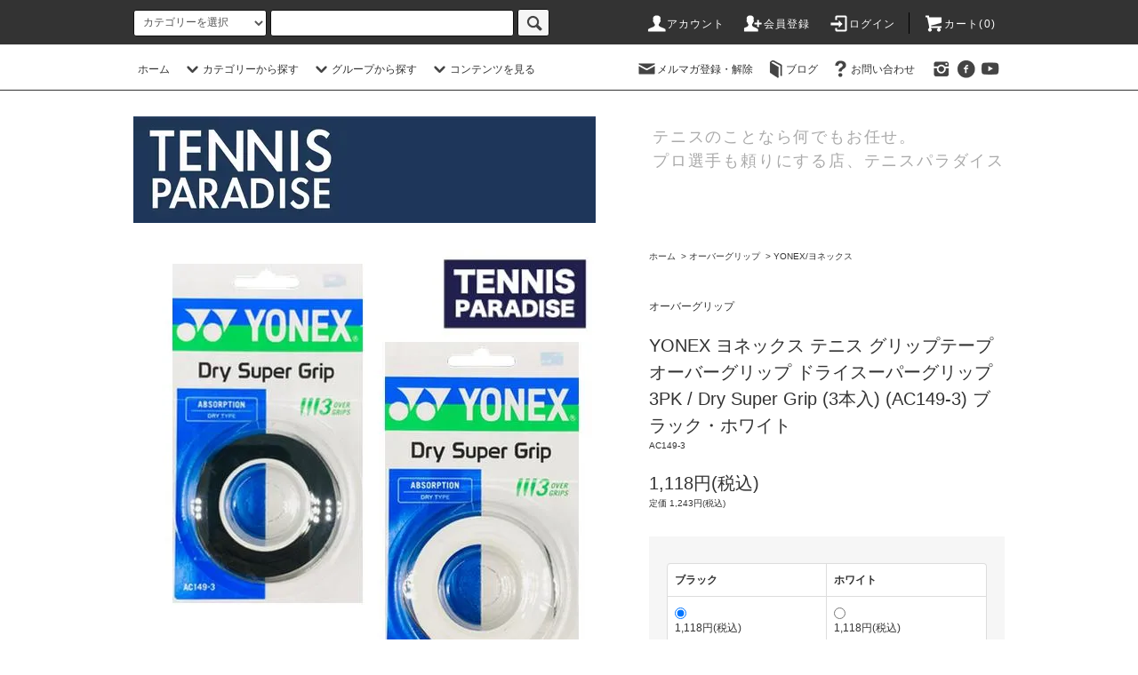

--- FILE ---
content_type: text/html; charset=EUC-JP
request_url: https://www.t-para.com/?pid=177441058
body_size: 21552
content:
<!DOCTYPE html PUBLIC "-//W3C//DTD XHTML 1.0 Transitional//EN" "http://www.w3.org/TR/xhtml1/DTD/xhtml1-transitional.dtd">
<html xmlns:og="http://ogp.me/ns#" xmlns:fb="http://www.facebook.com/2008/fbml" xmlns:mixi="http://mixi-platform.com/ns#" xmlns="http://www.w3.org/1999/xhtml" xml:lang="ja" lang="ja" dir="ltr">
<head>
<meta http-equiv="content-type" content="text/html; charset=euc-jp" />
<meta http-equiv="X-UA-Compatible" content="IE=edge,chrome=1" />
<title>YONEX テニスグリップテープ | ドライスーパーグリップ 3PK - TENNIS PARADISE</title>
<meta name="Keywords" content="テニス,グリップテープ,オーバーグリップ,ヨネックス,ドライテープ,滑り止め,汗吸収,ポリウレタン,スポーツ,ラケット,テニス用品" />
<meta name="Description" content="汗をかいても滑りにくい、YONEXのオーバーグリップ。テニスのパフォーマンスをサポートします。" />
<meta name="Author" content="" />
<meta name="Copyright" content="GMOペパボ" />
<meta http-equiv="content-style-type" content="text/css" />
<meta http-equiv="content-script-type" content="text/javascript" />
<link rel="stylesheet" href="https://www.t-para.com/css/framework/colormekit.css" type="text/css" />
<link rel="stylesheet" href="https://www.t-para.com/css/framework/colormekit-responsive.css" type="text/css" />
<link rel="stylesheet" href="https://img21.shop-pro.jp/PA01500/384/css/6/index.css?cmsp_timestamp=20260113140702" type="text/css" />
<link rel="stylesheet" href="https://img21.shop-pro.jp/PA01500/384/css/6/product.css?cmsp_timestamp=20260113140702" type="text/css" />

<link rel="alternate" type="application/rss+xml" title="rss" href="https://www.t-para.com/?mode=rss" />
<link rel="shortcut icon" href="https://img21.shop-pro.jp/PA01500/384/favicon.ico?cmsp_timestamp=20260119000653" />
<script type="text/javascript" src="//ajax.googleapis.com/ajax/libs/jquery/1.11.0/jquery.min.js" ></script>
<meta property="og:title" content="YONEX テニスグリップテープ | ドライスーパーグリップ 3PK - TENNIS PARADISE" />
<meta property="og:description" content="汗をかいても滑りにくい、YONEXのオーバーグリップ。テニスのパフォーマンスをサポートします。" />
<meta property="og:url" content="https://www.t-para.com?pid=177441058" />
<meta property="og:site_name" content="TENNIS PARADISE" />
<meta property="og:image" content="https://img21.shop-pro.jp/PA01500/384/product/177441058.jpg?cmsp_timestamp=20231004104036"/>
<meta property="og:type" content="product" />
<meta property="product:price:amount" content="1118" />
<meta property="product:price:currency" content="JPY" />
<meta property="product:product_link" content="https://www.t-para.com?pid=177441058" />
<!-- Google Tag Manager -->
<script>(function(w,d,s,l,i){w[l]=w[l]||[];w[l].push({'gtm.start':
new Date().getTime(),event:'gtm.js'});var f=d.getElementsByTagName(s)[0],
j=d.createElement(s),dl=l!='dataLayer'?'&l='+l:'';j.async=true;j.src=
'https://www.googletagmanager.com/gtm.js?id='+i+dl;f.parentNode.insertBefore(j,f);
})(window,document,'script','dataLayer','GTM-MGQW8LSM');</script>
<!-- End Google Tag Manager -->
<script>
  var Colorme = {"page":"product","shop":{"account_id":"PA01500384","title":"TENNIS PARADISE"},"basket":{"total_price":0,"items":[]},"customer":{"id":null},"inventory_control":"option","product":{"shop_uid":"PA01500384","id":177441058,"name":"YONEX \u30e8\u30cd\u30c3\u30af\u30b9 \u30c6\u30cb\u30b9 \u30b0\u30ea\u30c3\u30d7\u30c6\u30fc\u30d7 \u30aa\u30fc\u30d0\u30fc\u30b0\u30ea\u30c3\u30d7 \u30c9\u30e9\u30a4\u30b9\u30fc\u30d1\u30fc\u30b0\u30ea\u30c3\u30d7 3PK \/ Dry Super Grip (3\u672c\u5165) (AC149-3) \u30d6\u30e9\u30c3\u30af\u30fb\u30db\u30ef\u30a4\u30c8","model_number":"AC149-3","stock_num":4,"sales_price":1118,"sales_price_including_tax":1118,"variants":[{"id":1,"option1_value":"\u30d6\u30e9\u30c3\u30af","option2_value":"","title":"\u30d6\u30e9\u30c3\u30af","model_number":"AC149-3","stock_num":2,"option_price":1118,"option_price_including_tax":1118,"option_members_price":1118,"option_members_price_including_tax":1118},{"id":2,"option1_value":"\u30db\u30ef\u30a4\u30c8","option2_value":"","title":"\u30db\u30ef\u30a4\u30c8","model_number":"AC149-3","stock_num":2,"option_price":1118,"option_price_including_tax":1118,"option_members_price":1118,"option_members_price_including_tax":1118}],"category":{"id_big":2871221,"id_small":6},"groups":[],"members_price":1118,"members_price_including_tax":1118}};

  (function() {
    function insertScriptTags() {
      var scriptTagDetails = [];
      var entry = document.getElementsByTagName('script')[0];

      scriptTagDetails.forEach(function(tagDetail) {
        var script = document.createElement('script');

        script.type = 'text/javascript';
        script.src = tagDetail.src;
        script.async = true;

        if( tagDetail.integrity ) {
          script.integrity = tagDetail.integrity;
          script.setAttribute('crossorigin', 'anonymous');
        }

        entry.parentNode.insertBefore(script, entry);
      })
    }

    window.addEventListener('load', insertScriptTags, false);
  })();
</script><script>
  var Colorme = {"page":"product","shop":{"account_id":"PA01500384","title":"TENNIS PARADISE"},"basket":{"total_price":0,"items":[]},"customer":{"id":null},"inventory_control":"option","product":{"shop_uid":"PA01500384","id":177441058,"name":"YONEX \u30e8\u30cd\u30c3\u30af\u30b9 \u30c6\u30cb\u30b9 \u30b0\u30ea\u30c3\u30d7\u30c6\u30fc\u30d7 \u30aa\u30fc\u30d0\u30fc\u30b0\u30ea\u30c3\u30d7 \u30c9\u30e9\u30a4\u30b9\u30fc\u30d1\u30fc\u30b0\u30ea\u30c3\u30d7 3PK \/ Dry Super Grip (3\u672c\u5165) (AC149-3) \u30d6\u30e9\u30c3\u30af\u30fb\u30db\u30ef\u30a4\u30c8","model_number":"AC149-3","stock_num":4,"sales_price":1118,"sales_price_including_tax":1118,"variants":[{"id":1,"option1_value":"\u30d6\u30e9\u30c3\u30af","option2_value":"","title":"\u30d6\u30e9\u30c3\u30af","model_number":"AC149-3","stock_num":2,"option_price":1118,"option_price_including_tax":1118,"option_members_price":1118,"option_members_price_including_tax":1118},{"id":2,"option1_value":"\u30db\u30ef\u30a4\u30c8","option2_value":"","title":"\u30db\u30ef\u30a4\u30c8","model_number":"AC149-3","stock_num":2,"option_price":1118,"option_price_including_tax":1118,"option_members_price":1118,"option_members_price_including_tax":1118}],"category":{"id_big":2871221,"id_small":6},"groups":[],"members_price":1118,"members_price_including_tax":1118}};

  (function() {
    function insertFastScriptTags() {
      var scriptTagDetails = [{"src":"https:\/\/custom-options-assets.colorme.app\/custom-options-es5.js","integrity":null}];
      var entry = document.getElementsByTagName('script')[0];

      scriptTagDetails.forEach(function(tagDetail) {
        var script = document.createElement('script');

        script.type = 'text/javascript';
        script.src = tagDetail.src;
        script.async = true;

        if( tagDetail.integrity ) {
          script.integrity = tagDetail.integrity;
          script.setAttribute('crossorigin', 'anonymous');
        }

        entry.parentNode.insertBefore(script, entry);
      })
    }

    window.addEventListener('DOMContentLoaded', insertFastScriptTags, false);
  })();
</script>

<script async src="https://www.googletagmanager.com/gtag/js?id=G-YX65ZK5LNG"></script>
<script>
  window.dataLayer = window.dataLayer || [];
  function gtag(){dataLayer.push(arguments);}
  gtag('js', new Date());
  
      gtag('config', 'G-YX65ZK5LNG', (function() {
      var config = {};
      if (Colorme && Colorme.customer && Colorme.customer.id != null) {
        config.user_id = Colorme.customer.id;
      }
      return config;
    })());
  
  </script><script type="text/javascript">
  document.addEventListener("DOMContentLoaded", function() {
    gtag("event", "view_item", {
      currency: "JPY",
      value: Colorme.product.sales_price_including_tax,
      items: [
        {
          item_id: Colorme.product.id,
          item_name: Colorme.product.name
        }
      ]
    });
  });
</script><script async src="https://zen.one/analytics.js"></script>
</head>
<body>
<meta name="colorme-acc-payload" content="?st=1&pt=10029&ut=177441058&at=PA01500384&v=20260122093516&re=&cn=1c0e344b3f640a25a2ea0f95741db66b" width="1" height="1" alt="" /><script>!function(){"use strict";Array.prototype.slice.call(document.getElementsByTagName("script")).filter((function(t){return t.src&&t.src.match(new RegExp("dist/acc-track.js$"))})).forEach((function(t){return document.body.removeChild(t)})),function t(c){var r=arguments.length>1&&void 0!==arguments[1]?arguments[1]:0;if(!(r>=c.length)){var e=document.createElement("script");e.onerror=function(){return t(c,r+1)},e.src="https://"+c[r]+"/dist/acc-track.js?rev=3",document.body.appendChild(e)}}(["acclog001.shop-pro.jp","acclog002.shop-pro.jp"])}();</script><script src="https://img.shop-pro.jp/tmpl_js/76/jquery.tile.js"></script>
<script src="https://img.shop-pro.jp/tmpl_js/76/jquery.skOuterClick.js"></script>
<script src="https://img.shop-pro.jp/tmpl_js/76/smoothscroll.js"></script>
<script src="https://img.shop-pro.jp/tmpl_js/76/utility.index.js"></script>

<div class="cart_in_modal__bg show_while_cart_in_connecting spinner" style="display: none;"></div>
<div id="wrapper">
  <div id="header">
    <div class="header_top">
      <div class="header_top_inner container">
        <form action="https://www.t-para.com/" method="GET" class="search_form visible-desktop visible-tablet">
          <input type="hidden" name="mode" value="srh" /><input type="hidden" name="sort" value="n" />
          <select name="cid" class="search_select">
            <option value="">カテゴリーを選択</option>
                          <option value="2869923,0">ラケット</option>
                          <option value="2878861,0">特価ラケット</option>
                          <option value="2869928,0">シューズ</option>
                          <option value="2871193,0">ガット(ロール・ノンパッケージ)</option>
                          <option value="2871194,0">ガット(単張り)</option>
                          <option value="2874803,0">ガット張り替えサービス</option>
                          <option value="2871221,0">オーバーグリップ</option>
                          <option value="2871222,0">リプレイスグリップ</option>
                          <option value="2869933,0">アクセサリー</option>
                          <option value="2871262,0">ボール</option>
                          <option value="2871264,0">レディーステニスウェア</option>
                          <option value="2871265,0">ウェア小物</option>
                          <option value="2869932,0">バッグ</option>
                          <option value="2869925,0">ジュニア用品</option>
                          <option value="2869927,0">ソフトテニス用品</option>
                          <option value="2871197,0">ユーズドラケット</option>
                          <option value="2871220,0">ヴィンテージラケット</option>
                      </select>
          <input type="text" name="keyword" class="search_box" />
          <button class="btn_search btn btn-xs"><i class="icon-lg-b icon-search"></i></button>
        </form>
        <ul class="header_nav_headline inline visible-desktop">
          <li>
            <a href="https://www.t-para.com/?mode=myaccount"><i class="icon-lg-w icon-user"></i>アカウント</a>
          </li>
                                                    <li>
                  <a href="https://www.t-para.com/customer/signup/new"><i class="icon-lg-w icon-adduser"></i>会員登録</a>
                </li>
                            <li>
                <a href="https://www.t-para.com/?mode=login&shop_back_url=https%3A%2F%2Fwww.t-para.com%2F"><i class="icon-lg-w icon-login"></i>ログイン</a>
              </li>
                                <li class="headline_viewcart">
                        <a href="https://www.t-para.com/cart/proxy/basket?shop_id=PA01500384&shop_domain=t-para.com"><i class="icon-lg-w icon-cart"></i>カート(0)</span></a>
                      </li>
        </ul>
        <div class="header_nav_phone hidden-desktop">
          <span class="nav_btn_phone"><i class="icon-lg-w icon-list"></i>メニュー</span>
          <div class="header_nav_lst_phone">
            <ul class="unstyled">
              <li>
                <a href="./">ホーム</a>
              </li>
              <li>
                                <a href="https://www.t-para.com/cart/proxy/basket?shop_id=PA01500384&shop_domain=t-para.com">カートを見る</a>
                              </li>
              <li>
                <a href="https://www.t-para.com/?mode=myaccount">アカウント</a>
              </li>
                                                                    <li>
                      <a href="https://www.t-para.com/customer/signup/new">会員登録</a>
                    </li>
                                    <li>
                    <a href="https://www.t-para.com/?mode=login&shop_back_url=https%3A%2F%2Fwww.t-para.com%2F">ログイン</a>
                  </li>
                                                            <li>
                  <a href="https://t-para.shop-pro.jp/customer/newsletter/subscriptions/new">メルマガ登録・解除</a>
                </li>
                                            <li>
                  <a href="https://ameblo.jp/tpara-nomusan/entry-12812850003.html">ブログ</a>
                </li>
                            <li>
                <a href="https://t-para.shop-pro.jp/customer/inquiries/new">お問い合わせ</a>
              </li>
            </ul>
          </div>
        </div>
      </div>
    </div>
    <div class="header_mid hidden-phone">
      <div class="header_mid_inner container">
        <div class="header_nav_global">
          <ul class="header_nav_global_left inline">
            <li><a href="./">ホーム</a></li>
            <li class="header_nav_global_left_category">
              <a href="javascript:void(0)"><i class="icon-lg-b icon-chevron_down"></i>カテゴリーから探す</a>
              <div class="header_nav_global_box header_nav_global_box_catogory row">
                <p class="header_nav_global_box_heading col col-lg-3">CATEGORY SEARCH</p>
                <div class="header_nav_global_box_detail col col-lg-9 row">
                                                                                    
                                            <ul class="row header_nav_global_box_lists col col-lg-4 col-md-4 col-sm-6 col-xs-12 unstyled">
                                        <li>
                      <a href="https://www.t-para.com/?mode=cate&cbid=2869923&csid=0&sort=n">
                        ラケット
                      </a>
                    </li>
                                                                                                  <li>
                      <a href="https://www.t-para.com/?mode=cate&cbid=2878861&csid=0&sort=n">
                        特価ラケット
                      </a>
                    </li>
                                                                                                  <li>
                      <a href="https://www.t-para.com/?mode=cate&cbid=2869928&csid=0&sort=n">
                        シューズ
                      </a>
                    </li>
                                                                                                  <li>
                      <a href="https://www.t-para.com/?mode=cate&cbid=2871193&csid=0&sort=n">
                        ガット(ロール・ノンパッケージ)
                      </a>
                    </li>
                                                                                                  <li>
                      <a href="https://www.t-para.com/?mode=cate&cbid=2871194&csid=0&sort=n">
                        ガット(単張り)
                      </a>
                    </li>
                                                                                                  <li>
                      <a href="https://www.t-para.com/?mode=cate&cbid=2874803&csid=0&sort=n">
                        ガット張り替えサービス
                      </a>
                    </li>
                                          </ul>
                      <ul class="row header_nav_global_box_lists col col-lg-4 col-md-4 col-sm-6 col-xs-12 unstyled">
                                                                                                  <li>
                      <a href="https://www.t-para.com/?mode=cate&cbid=2871221&csid=0&sort=n">
                        オーバーグリップ
                      </a>
                    </li>
                                                                                                  <li>
                      <a href="https://www.t-para.com/?mode=cate&cbid=2871222&csid=0&sort=n">
                        リプレイスグリップ
                      </a>
                    </li>
                                                                                                  <li>
                      <a href="https://www.t-para.com/?mode=cate&cbid=2869933&csid=0&sort=n">
                        アクセサリー
                      </a>
                    </li>
                                                                                                  <li>
                      <a href="https://www.t-para.com/?mode=cate&cbid=2871262&csid=0&sort=n">
                        ボール
                      </a>
                    </li>
                                                                                                  <li>
                      <a href="https://www.t-para.com/?mode=cate&cbid=2871264&csid=0&sort=n">
                        レディーステニスウェア
                      </a>
                    </li>
                                                                                                  <li>
                      <a href="https://www.t-para.com/?mode=cate&cbid=2871265&csid=0&sort=n">
                        ウェア小物
                      </a>
                    </li>
                                          </ul>
                      <ul class="row header_nav_global_box_lists col col-lg-4 col-md-4 col-sm-6 col-xs-12 unstyled">
                                                                                                  <li>
                      <a href="https://www.t-para.com/?mode=cate&cbid=2869932&csid=0&sort=n">
                        バッグ
                      </a>
                    </li>
                                                                                                  <li>
                      <a href="https://www.t-para.com/?mode=cate&cbid=2869925&csid=0&sort=n">
                        ジュニア用品
                      </a>
                    </li>
                                                                                                  <li>
                      <a href="https://www.t-para.com/?mode=cate&cbid=2869927&csid=0&sort=n">
                        ソフトテニス用品
                      </a>
                    </li>
                                                                                                  <li>
                      <a href="https://www.t-para.com/?mode=cate&cbid=2871197&csid=0&sort=n">
                        ユーズドラケット
                      </a>
                    </li>
                                                                                                  <li>
                      <a href="https://www.t-para.com/?mode=cate&cbid=2871220&csid=0&sort=n">
                        ヴィンテージラケット
                      </a>
                    </li>
                                                              </ul>
                                                      </div>
              </div>
            </li>
                                          <li class="header_nav_global_left_group">
                  <a href="javascript:void(0)"><i class="icon-lg-b icon-chevron_down"></i>グループから探す</a>
                  <div class="header_nav_global_box header_nav_global_box_group row">
                    <p class="header_nav_global_box_heading col col-lg-3">GROUP SEARCH</p>
                    <div class="header_nav_global_box_detail col col-lg-9 row">
                                                                                    <ul class="row header_nav_global_box_lists col col-lg-4 col-md-4 col-sm-6 col-xs-12 unstyled">
                            <li>
                <a href="https://www.t-para.com/?mode=grp&gid=2874013&sort=n">
                  予約注文
                </a>
              </li>
                                                                    <li>
                <a href="https://www.t-para.com/?mode=grp&gid=3068042&sort=n">
                  Admiral SALE中！
                </a>
              </li>
                                                                    <li>
                <a href="https://www.t-para.com/?mode=grp&gid=3057836&sort=n">
                  2023~ PURE AERO SALE中！
                </a>
              </li>
                                                                    <li>
                <a href="https://www.t-para.com/?mode=grp&gid=2874079&sort=n">
                  レベル別ラケット選び
                </a>
              </li>
                                                                    <li>
                <a href="https://www.t-para.com/?mode=grp&gid=2909594&sort=n">
                  サーフェス別シューズ選び
                </a>
              </li>
                                                                    <li>
                <a href="https://www.t-para.com/?mode=grp&gid=2927025&sort=n">
                  特価シューズ！！
                </a>
              </li>
                                                  </ul>
                    </div>
                  </div>
                </li>
                                                    <li class="header_nav_global_left_contents">
                <a href="javascript:void(0)"><i class="icon-lg-b icon-chevron_down"></i>コンテンツを見る</a>
                <div class="header_nav_global_box header_nav_global_box_contents row">
                  <p class="header_nav_global_box_heading col col-lg-3">CONTENTS</p>
                  <div class="header_nav_global_box_detail col col-lg-9 row">
                                          <ul class="col col-lg-12 row unstyled">                        <li>

                　
                          <a href="https://www.t-para.com/?mode=f1">
                            TENNIS PARADISEについて
                          </a>

                  
                        </li>
                                                                                        <li>

                　
                          <a href="https://www.t-para.com/?mode=f2">
                            実店舗案内・アクセス
                          </a>

                  
                        </li>
                                                                                        <li>

                　
                          <a href="https://www.t-para.com/?mode=f6">
                            オンラインショッピングガイド
                          </a>

                  
                        </li>
                                                                                        <li>

                　
                          <a href="https://www.t-para.com/?mode=f16">
                            即日ガット張り替えサービス
                          </a>

                  
                        </li>
                                                                                        <li>

                　
                          <a href="https://www.t-para.com/?mode=f19">
                            ノムさんの温故知新
                          </a>

                  
                        </li>
                                                                                        <li>

                　
                          <a href="https://www.t-para.com/?mode=f23">
                            返品・交換について
                          </a>

                  
                        </li>
                                                                                        <li>

                　                 <a href="https://www.t-para.com/apps/note/trial-racket/">
                    試打ラケット
                  </a>

                        </li>
                                                                                        <li>

                　
                          <a href="https://www.t-para.com/?mode=f27">
                            ユーズドラケット
                          </a>

                  
                        </li>
                                                                                        <li>

                　
                          <a href="https://www.t-para.com/?mode=f29">
                            テニパラyoutubeチャンネル
                          </a>

                  
                        </li>
                                                                                        <li>

                　
                          <a href="https://www.t-para.com/?mode=f30">
                            選べる12種類の厳選ガット New!
                          </a>

                  
                        </li>
                      </ul>                                      </div>
                </div>
              </li>
                      </ul>
          <ul class="header_nav_global_right inline">
            <li class="visible-desktop"><a href="https://t-para.shop-pro.jp/customer/newsletter/subscriptions/new"><i class="icon-lg-b icon-mail"></i>メルマガ登録・解除</a></li>            <li class="visible-desktop"><a href="https://ameblo.jp/tpara-nomusan/entry-12812850003.html"><i class="icon-lg-b icon-book"></i>ブログ</a></li>            <li class="visible-desktop"><a href="https://t-para.shop-pro.jp/customer/inquiries/new"><i class="icon-lg-b icon-help"></i>お問い合わせ</a></li>
            <li>



                                    
							<ul class="header_nav_global_social inline">
                                            <li>
                  <a href="https://www.instagram.com/tenipara/" target="_blank"><i class="icon-lg-b icon-instagram"></i></a>
                </li>
                                            <li>
                  <a href="https://www.facebook.com/tennisparadisetokyo" target="_blank"><i class="icon-lg-b icon-c_facebook"></i></a>
                </li>
                                            <li>
                  <a href="https://www.youtube.com/c/TennisParadise" target="_blank"><i class="icon-lg-b icon-youtube"></i></a>
                </li>
                            
            


            </li>
          </ul>

        </div>
      </div>
    </div>
    <div class="header_btm container clearfix">
              <h1 class="header_logo"><a href="./"><img src="https://img21.shop-pro.jp/PA01500/384/PA01500384.jpg?cmsp_timestamp=20260119000653" alt="TENNIS PARADISE" /></a></h1>
      


                                    <p class="header_lead">テニスのことなら何でもお任せ。<br>プロ選手も頼りにする店、テニスパラダイス</p>
      


                        <ul class="header_nav_global_social inline visible-phone">
                          <li>
            <a href="https://www.facebook.com/tennisparadisetokyo" target="_blank"><i class="icon-lg-b icon-c_facebook"></i></a>
          </li>
                          <li>
            <a href="https://www.instagram.com/tenipara/" target="_blank"><i class="icon-lg-b icon-instagram"></i></a>
          </li>
                          <li>
            <a href="https://www.youtube.com/c/TennisParadise" target="_blank"><i class="icon-lg-b icon-youtube"></i></a>
          </li>
                
      </ul>
      


          </div>
  </div>
  <div class="main row">
    <div id="contents" class="contents contents_detail col col-md-9 col-sm-12">
      <script src="https://img.shop-pro.jp/tmpl_js/76/utility.product.js"></script>

<div id="product" class="product">
      <form name="product_form" method="post" action="https://www.t-para.com/cart/proxy/basket/items/add">
      <div class="product_area clearfix">
        <div class="product_area_left col col-md-7 col-sm-12">
          
          <div class="container-section product_img col col-md-12 col-lg-12">
            <div class="product_img_main">
                              <img src="https://img21.shop-pro.jp/PA01500/384/product/177441058.jpg?cmsp_timestamp=20231004104036" class="product_img_main_img" alt="" />
                          </div>
                          <div class="product_img_thumb">
                <ul class="row">
                                      <li class="col col-lg-2">
                      <img src="https://img21.shop-pro.jp/PA01500/384/product/177441058.jpg?cmsp_timestamp=20231004104036" class="product_img_thumb_img" />
                    </li>
                                                                              <li class="col col-lg-2">
                        <img src="https://img21.shop-pro.jp/PA01500/384/product/177441058_o1.jpg?cmsp_timestamp=20231004104036" class="product_img_thumb_img" />
                      </li>
                                                                                <li class="col col-lg-2">
                        <img src="https://img21.shop-pro.jp/PA01500/384/product/177441058_o2.jpg?cmsp_timestamp=20231004104036" class="product_img_thumb_img" />
                      </li>
                                                                                <li class="col col-lg-2">
                        <img src="https://img21.shop-pro.jp/PA01500/384/product/177441058_o3.jpg?cmsp_timestamp=20231004104036" class="product_img_thumb_img" />
                      </li>
                                                                                                                                                                                                                                                                                                                                                                                                                                                                                                                                                                                                                                                                                                                                                                                                                                                                                                                                                                                                                                                                                                                                                                                                                                                                                                                                                                                                                                                                                                                                                                                                                                                                                                                                                                                                                                                                          </ul>
              </div>
                      </div>
          
          
                    
        </div>
        <div class="product_area_right col col-md-5 col-sm-12">
          
          <ul class="pankuzu_lists inline container">
            <li class="pankuzu_list"><a href="./">ホーム</a></li>
                          <li class="pankuzu_list">&nbsp;&gt;&nbsp;<a href="?mode=cate&cbid=2871221&csid=0&sort=n">オーバーグリップ</a></li>
                                      <li class="pankuzu_list">&nbsp;&gt;&nbsp;<a href="?mode=cate&cbid=2871221&csid=6&sort=n">YONEX/ヨネックス</a></li>
                      </ul>
                    

          <div id="product_detail_area" class="product_detail_area">
            
            <ul class="inline unstyled product_belong_lists">
                              <li class="product_belong_list">
                  <a href="?mode=cate&cbid=2871221&csid=0&sort=n" class="product_belong_list_link">オーバーグリップ</a>
                </li>
                                        </ul>
            

            
            <h2 class="product_name">YONEX ヨネックス テニス グリップテープ オーバーグリップ ドライスーパーグリップ 3PK / Dry Super Grip (3本入) (AC149-3) ブラック・ホワイト</h2>
            

            
                          <p class="product_model">AC149-3</p>
                        

            
            <p class="product_price_area">
                              <span class="product_price">1,118円(税込)</span>
                          </p>
                                      <p class="product_price_establish">定価&nbsp;1,243円(税込)</p>
                                    
          </div>

          <div class="product_cart_area">
            
                          <div class="product_cart_option row">
                              <div id="prd-opt-table" class="txt_c">
                  <table id="option_tbl"><tr class="stock_head"><th class="cell_1">ブラック</th><th class="cell_1">ホワイト</th></tr><tr><td class="cell_2"><div><input type="radio" name="option" value="83111061,0" checked="checked" id="0-0" /></div><label for=0-0 style="display:block;"><span class="table_price">1,118円(税込)</span><br /></label></td><td class="cell_2"><div><input type="radio" name="option" value="83111061,1" id="0-1" /></div><label for=0-1 style="display:block;"><span class="table_price">1,118円(税込)</span><br /></label></td></tr></table>
                </div>
                <div id="prd-opt-select">
                                      <div class="product_cart_select_box col col-lg-12">
                      <div class="product_cart_select_name">カラー</div>
                      <select name="option1" class="product_cart_select">
                        <option label="ブラック" value="83111061,0">ブラック</option>
<option label="ホワイト" value="83111061,1">ホワイト</option>

                      </select>
                    </div>
                                  </div>
                            </div>
                        
                        
            <div class="product_cart_order row">
							<div id="custom-options-container"></div>
                              <div class="col col-lg-12 clearfix">
                  <div class="product_cart_select_name">購入数</div>
                  <input type="text" name="product_num" value="1" class="product_cart_init_num" />
                  <ul class="product_cart_init">
                    <li><a href="javascript:f_change_num2(document.product_form.product_num,'1',1,4);"></a></li>
                    <li><a href="javascript:f_change_num2(document.product_form.product_num,'0',1,4);"></a></li>
                  </ul>
                  <div class="product_cart_unit"></div>
                </div>
                <div class="col col-lg-12">
                                    <span class="disable_cartin">
                    <button class="btn btn-block btn-addcart" type="submit">
                      <i class="icon-lg-w icon-cart"></i><span>カートに入れる</span>
                    </button>
                  </span>
                                                    </div>
                            <p class="stock_error hide"></p>

                            <div class="cart_in_modal cart_modal__close" style="display: none;">
                <div class="cart_in_modal__outline not_bubbling">
                  <label class="cart_modal__close cart_in_modal__close-icon">
                  </label>
                  <p class="cart_in_modal__heading">
                    こちらの商品が<br class="sp-br">カートに入りました
                  </p>
                  <div class="cart_in_modal__detail">
                                        <div class="cart_in_modal__image-wrap">
                      <img src="https://img21.shop-pro.jp/PA01500/384/product/177441058.jpg?cmsp_timestamp=20231004104036" alt="" class="cart_in_modal__image" />
                    </div>
                                        <p class="cart_in_modal__name">
                      YONEX ヨネックス テニス グリップテープ オーバーグリップ ドライスーパーグリップ 3PK / Dry Super Grip (3本入) (AC149-3) ブラック・ホワイト
                    </p>
                  </div>
                  <div class="cart_in_modal__button-wrap">
                    <button class="cart_view_with_async cart_in_modal__button cart_in_modal__button--solid">かごの中身を見る</button>
                    <p class="cart_modal__close cart_in_modal__text-link">ショッピングを続ける</p>
                  </div>
                </div>
              </div>
              <div class="cart_in_error_modal cart_in_error__close" style="display: none;">
                <div class="cart_in_modal__outline not_bubbling">
                  <label class="cart_in_error__close cart_in_modal__close-icon">
                  </label>
                  <p class="cart_in_error_message cart_in_error_modal__heading"></p>
                  <div class="cart_in_modal__button-wrap">
                    <button class="cart_in_error__close cart_in_modal__button cart_in_modal__button--solid">ショッピングを続ける</button>
                  </div>
                </div>
              </div>
              
            </div>
            
            <ul class="product_related_lists unstyled">
                              <li class="product_related_list"><a href="javascript:gf_OpenNewWindow('?mode=opt&pid=177441058','option','width=600:height=500');">オプションの値段詳細</a></li>
                            <li class="product_related_list"><a href="https://www.t-para.com/?mode=sk#cancel">返品について</a></li>
              <li class="product_related_list"><a href="https://www.t-para.com/?mode=sk#info">特定商取引法に基づく表記</a></li>
            </ul>
          </div>

          
          <ul class="product_social_lists unstyled">
            <li>
              <div class="line-it-button" data-lang="ja" data-type="share-a" data-ver="3"
                         data-color="default" data-size="small" data-count="false" style="display: none;"></div>
                       <script src="https://www.line-website.com/social-plugins/js/thirdparty/loader.min.js" async="async" defer="defer"></script>
              
              <a href="https://twitter.com/share" class="twitter-share-button" data-url="https://www.t-para.com/?pid=177441058" data-text="" data-lang="ja" >ツイート</a>
<script charset="utf-8">!function(d,s,id){var js,fjs=d.getElementsByTagName(s)[0],p=/^http:/.test(d.location)?'http':'https';if(!d.getElementById(id)){js=d.createElement(s);js.id=id;js.src=p+'://platform.twitter.com/widgets.js';fjs.parentNode.insertBefore(js,fjs);}}(document, 'script', 'twitter-wjs');</script>
            </li>
          </ul>
          

          
                      <ul class="product_related_lists product_related_lists_review unstyled">
              <li>
                <a href="https://www.t-para.com/customer/products/177441058/reviews">
                  <i class="icon-lg-b icon-chevron_left"></i>レビューを見る(0件)
                </a>
              </li>
              <li>
                <a href="https://www.t-para.com/customer/products/177441058/reviews/new">
                  <i class="icon-lg-b icon-chevron_left"></i>レビューを投稿
                </a>
              </li>
            </ul>
                    <ul class="product_related_lists unstyled">
            <li class="product_related_list">
              <a href="mailto:?subject=%E3%80%90TENNIS%20PARADISE%E3%80%91%E3%81%AE%E3%80%8CYONEX%20%E3%83%A8%E3%83%8D%E3%83%83%E3%82%AF%E3%82%B9%20%E3%83%86%E3%83%8B%E3%82%B9%20%E3%82%B0%E3%83%AA%E3%83%83%E3%83%97%E3%83%86%E3%83%BC%E3%83%97%20%E3%82%AA%E3%83%BC%E3%83%90%E3%83%BC%E3%82%B0%E3%83%AA%E3%83%83%E3%83%97%20%E3%83%89%E3%83%A9%E3%82%A4%E3%82%B9%E3%83%BC%E3%83%91%E3%83%BC%E3%82%B0%E3%83%AA%E3%83%83%E3%83%97%203PK%20%2F%20Dry%20Super%20Grip%20%283%E6%9C%AC%E5%85%A5%29%20%28AC149-3%29%20%E3%83%96%E3%83%A9%E3%83%83%E3%82%AF%E3%83%BB%E3%83%9B%E3%83%AF%E3%82%A4%E3%83%88%E3%80%8D%E3%81%8C%E3%81%8A%E3%81%99%E3%81%99%E3%82%81%E3%81%A7%E3%81%99%EF%BC%81&body=%0D%0A%0D%0A%E2%96%A0%E5%95%86%E5%93%81%E3%80%8CYONEX%20%E3%83%A8%E3%83%8D%E3%83%83%E3%82%AF%E3%82%B9%20%E3%83%86%E3%83%8B%E3%82%B9%20%E3%82%B0%E3%83%AA%E3%83%83%E3%83%97%E3%83%86%E3%83%BC%E3%83%97%20%E3%82%AA%E3%83%BC%E3%83%90%E3%83%BC%E3%82%B0%E3%83%AA%E3%83%83%E3%83%97%20%E3%83%89%E3%83%A9%E3%82%A4%E3%82%B9%E3%83%BC%E3%83%91%E3%83%BC%E3%82%B0%E3%83%AA%E3%83%83%E3%83%97%203PK%20%2F%20Dry%20Super%20Grip%20%283%E6%9C%AC%E5%85%A5%29%20%28AC149-3%29%20%E3%83%96%E3%83%A9%E3%83%83%E3%82%AF%E3%83%BB%E3%83%9B%E3%83%AF%E3%82%A4%E3%83%88%E3%80%8D%E3%81%AEURL%0D%0Ahttps%3A%2F%2Fwww.t-para.com%2F%3Fpid%3D177441058%0D%0A%0D%0A%E2%96%A0%E3%82%B7%E3%83%A7%E3%83%83%E3%83%97%E3%81%AEURL%0Ahttps%3A%2F%2Fwww.t-para.com%2F"><i class="icon-lg-b icon-chevron_left"></i>この商品を友達に教える</a>
            </li>
            <li class="product_related_list">
              <a href="https://t-para.shop-pro.jp/customer/products/177441058/inquiries/new"><i class="icon-lg-b icon-chevron_left"></i>この商品について問い合わせる</a>
            </li>
            <li class="product_related_list">
              <a href="https://www.t-para.com/?mode=cate&cbid=2871221&csid=6&sort=n"><i class="icon-lg-b icon-chevron_left"></i>買い物を続ける</a>
            </li>
          </ul>
          

        </div>
      </div>
      <div class="row">



                                                                          <ul class="product_tabs row">
            <li id="product_panel_explain" class="product_tab active col col-lg-4">
              <a href="#">商品説明</a>
            </li>
            <li id="product_panel_image" class="product_tab col col-lg-4">
              <a href="#">イメージ</a>
            </li>
                          <li id="product_panel_review" class="product_tab col col-lg-4">
                <a href="#">レビュー(0)</a>
              </li>
                      </ul>
          <div class="product_panels">
              <div class="product_panel_explain product_panel active">
                
                                  <div class="product_explain">
                    3個入りドライタイプグリップ。<br />
大量の汗でも滑りにくさをキープ<br />
ラケットとプレーヤーとの接点であるグリップは、プレーに大きな影響を与えます。<br />
多層構造で素早く汗を吸収。大量の汗でも滑りにくい。<br />
<br />
オーバーグリップ！テニスグリップテープ！ヨネックス！<br />
全長 幅27mm×長さ1100mm×厚さ0.45mm<br />
カラー ブラック（007）・ ホワイト（011）<br />
素材 ポリウレタン<br />
<br />
※当店の商品は実店舗との在庫共有商品となります。<br />
そのため売り違いによる在庫切れが発生する場合、<br />
発送までお日にち(2,3日)をいただく場合がございます。<br />
予めご了承のうえ、ご注文くださいませ。<br />
上記の点が発生した場合はご連絡させていただきます。<br />
ご不明な点がございましたらお問い合わせくださいませ。
                  </div>
                                
              </div>
              <div class="product_panel_image product_panel">
                
                                  <div class="product_img_sub">
                    <ul class="row">
                                              <li class="col col-lg-12">
                          <img src="https://img21.shop-pro.jp/PA01500/384/product/177441058.jpg?cmsp_timestamp=20231004104036" class="product_img_sub_img" />
                        </li>
                                                                                              <li class="col col-lg-12">
                            <img src="https://img21.shop-pro.jp/PA01500/384/product/177441058_o1.jpg?cmsp_timestamp=20231004104036" class="product_img_sub_img" />
                          </li>
                                                                                                <li class="col col-lg-12">
                            <img src="https://img21.shop-pro.jp/PA01500/384/product/177441058_o2.jpg?cmsp_timestamp=20231004104036" class="product_img_sub_img" />
                          </li>
                                                                                                <li class="col col-lg-12">
                            <img src="https://img21.shop-pro.jp/PA01500/384/product/177441058_o3.jpg?cmsp_timestamp=20231004104036" class="product_img_sub_img" />
                          </li>
                                                                                                                                                                                                                                                                                                                                                                                                                                                                                                                                                                                                                                                                                                                                                                                                                                                                                                                                                                                                                                                                                                                                                                                                                                                                                                                                                                                                                                                                                                                                                                                                                                                                                                                                                                                                                                                                                                                                                                                                                                                                                                                                                                                                                                                                      </ul>
                    <div class="container">
                      <a href="#product_detail_area" class="btn btn-lg btn-addcart btn_pis_width">
                        <i class="icon-lg-w icon-cart"></i><span>この商品を購入する</span>
                      </a>
                    </div>
                  </div>
                                
              </div>
                              <div class="product_panel_review product_panel">
                  
                                      <p class="product_reviews product_text_not">レビューはありません。</p>
                                    <div class="product_reviews_btn container">
                    <a href="https://www.t-para.com/customer/products/177441058/reviews/new" class="btn btn-lg btn-reviews btn_revies_width">
                      <i class="icon-lg-w icon-pencil"></i><span>レビューを投稿</span>
                    </a>
                  </div>
                  
                </div>
                        </div>
                


        
                

      </div>
      <input type="hidden" name="user_hash" value="37bef9f322aacf79a0c2f307cba62dcb"><input type="hidden" name="members_hash" value="37bef9f322aacf79a0c2f307cba62dcb"><input type="hidden" name="shop_id" value="PA01500384"><input type="hidden" name="product_id" value="177441058"><input type="hidden" name="members_id" value=""><input type="hidden" name="back_url" value="https://www.t-para.com/?pid=177441058"><input type="hidden" name="reference_token" value="1d3609f9b01648999e26969809d60eed"><input type="hidden" name="shop_domain" value="t-para.com">
    </form>
  </div>

  <div class="hide">
    <div class="prd-opt-select">
              <div class="product_cart_select_box col col-lg-12">
          <div class="product_cart_select_name">カラー</div>
          <select name="option1" class="product_cart_select">
            <option label="ブラック" value="83111061,0">ブラック</option>
<option label="ホワイト" value="83111061,1">ホワイト</option>

          </select>
        </div>
          </div>
    <div class="prd-opt-table">
      <table id="option_tbl"><tr class="stock_head"><th class="cell_1">ブラック</th><th class="cell_1">ホワイト</th></tr><tr><td class="cell_2"><div><input type="radio" name="option" value="83111061,0" checked="checked" id="0-0" /></div><label for=0-0 style="display:block;"><span class="table_price">1,118円(税込)</span><br /></label></td><td class="cell_2"><div><input type="radio" name="option" value="83111061,1" id="0-1" /></div><label for=0-1 style="display:block;"><span class="table_price">1,118円(税込)</span><br /></label></td></tr></table>
    </div>
  </div>
    </div>
    <div id="side" class="side col col-md-3 col-sm-12 hidden-phone">
          </div>
    <div id="side" class="side col col-lg-3 col-sm-12 visible-phone">
      
                        <div class="side_category">
            <h3 class="heading side_category_heading">カテゴリーから探す</h3>
            <ul class="lists side_category_lists unstyled">
                              <li class="list side_category_list">
                  <a href="https://www.t-para.com/?mode=cate&cbid=2869923&csid=0&sort=n" class="list_link show">
                    <span class="list_icon_arrow icon-lg-b icon-chevron_right"></span>
                    <span class="list_link_name">ラケット</span>
                  </a>
                                                            <ul class="lists side_subcategory_lists unstyled">
                        <li class="list side_subcategory_list visible-phone">
                          <a href="https://www.t-para.com/?mode=cate&cbid=2869923&csid=0&sort=n" class="list_link show">
                            <span class="list_icon_arrow icon-lg-b icon-chevron_right"></span>
                            <span class="list_link_name">全てのラケット</span>
                          </a>
                        </li>
                                        <li class="list side_subcategory_list">
                      <a href="https://www.t-para.com/?mode=cate&cbid=2869923&csid=1&sort=n" class="list_link show">
                        <span class="list_icon_arrow icon-lg-b icon-chevron_right visible-phone"></span>
                        <span class="list_link_name">Babolat/バボラ</span>
                      </a>
                    </li>
                                                                              <li class="list side_subcategory_list">
                      <a href="https://www.t-para.com/?mode=cate&cbid=2869923&csid=2&sort=n" class="list_link show">
                        <span class="list_icon_arrow icon-lg-b icon-chevron_right visible-phone"></span>
                        <span class="list_link_name">Wilson/ウイルソン</span>
                      </a>
                    </li>
                                                                              <li class="list side_subcategory_list">
                      <a href="https://www.t-para.com/?mode=cate&cbid=2869923&csid=3&sort=n" class="list_link show">
                        <span class="list_icon_arrow icon-lg-b icon-chevron_right visible-phone"></span>
                        <span class="list_link_name">YONEX/ヨネックス</span>
                      </a>
                    </li>
                                                                              <li class="list side_subcategory_list">
                      <a href="https://www.t-para.com/?mode=cate&cbid=2869923&csid=4&sort=n" class="list_link show">
                        <span class="list_icon_arrow icon-lg-b icon-chevron_right visible-phone"></span>
                        <span class="list_link_name">HEAD/ヘッド</span>
                      </a>
                    </li>
                                                                              <li class="list side_subcategory_list">
                      <a href="https://www.t-para.com/?mode=cate&cbid=2869923&csid=5&sort=n" class="list_link show">
                        <span class="list_icon_arrow icon-lg-b icon-chevron_right visible-phone"></span>
                        <span class="list_link_name">Tecnifibre/テクニファイバー</span>
                      </a>
                    </li>
                                                                              <li class="list side_subcategory_list">
                      <a href="https://www.t-para.com/?mode=cate&cbid=2869923&csid=6&sort=n" class="list_link show">
                        <span class="list_icon_arrow icon-lg-b icon-chevron_right visible-phone"></span>
                        <span class="list_link_name">DUNLOP/ダンロップ</span>
                      </a>
                    </li>
                                                                              <li class="list side_subcategory_list">
                      <a href="https://www.t-para.com/?mode=cate&cbid=2869923&csid=7&sort=n" class="list_link show">
                        <span class="list_icon_arrow icon-lg-b icon-chevron_right visible-phone"></span>
                        <span class="list_link_name">prince/プリンス</span>
                      </a>
                    </li>
                                                                              <li class="list side_subcategory_list">
                      <a href="https://www.t-para.com/?mode=cate&cbid=2869923&csid=8&sort=n" class="list_link show">
                        <span class="list_icon_arrow icon-lg-b icon-chevron_right visible-phone"></span>
                        <span class="list_link_name">etc.../その他</span>
                      </a>
                    </li>
                    </ul>                                  </li>
                              <li class="list side_category_list">
                  <a href="https://www.t-para.com/?mode=cate&cbid=2878861&csid=0&sort=n" class="list_link show">
                    <span class="list_icon_arrow icon-lg-b icon-chevron_right"></span>
                    <span class="list_link_name">特価ラケット</span>
                  </a>
                                  </li>
                              <li class="list side_category_list">
                  <a href="https://www.t-para.com/?mode=cate&cbid=2869928&csid=0&sort=n" class="list_link show">
                    <span class="list_icon_arrow icon-lg-b icon-chevron_right"></span>
                    <span class="list_link_name">シューズ</span>
                  </a>
                                                            <ul class="lists side_subcategory_lists unstyled">
                        <li class="list side_subcategory_list visible-phone">
                          <a href="https://www.t-para.com/?mode=cate&cbid=2869928&csid=0&sort=n" class="list_link show">
                            <span class="list_icon_arrow icon-lg-b icon-chevron_right"></span>
                            <span class="list_link_name">全てのシューズ</span>
                          </a>
                        </li>
                                        <li class="list side_subcategory_list">
                      <a href="https://www.t-para.com/?mode=cate&cbid=2869928&csid=1&sort=n" class="list_link show">
                        <span class="list_icon_arrow icon-lg-b icon-chevron_right visible-phone"></span>
                        <span class="list_link_name">asics/アシックス</span>
                      </a>
                    </li>
                                                                              <li class="list side_subcategory_list">
                      <a href="https://www.t-para.com/?mode=cate&cbid=2869928&csid=2&sort=n" class="list_link show">
                        <span class="list_icon_arrow icon-lg-b icon-chevron_right visible-phone"></span>
                        <span class="list_link_name">Babolat/バボラ</span>
                      </a>
                    </li>
                                                                              <li class="list side_subcategory_list">
                      <a href="https://www.t-para.com/?mode=cate&cbid=2869928&csid=3&sort=n" class="list_link show">
                        <span class="list_icon_arrow icon-lg-b icon-chevron_right visible-phone"></span>
                        <span class="list_link_name">YONEX/ヨネックス</span>
                      </a>
                    </li>
                                                                              <li class="list side_subcategory_list">
                      <a href="https://www.t-para.com/?mode=cate&cbid=2869928&csid=4&sort=n" class="list_link show">
                        <span class="list_icon_arrow icon-lg-b icon-chevron_right visible-phone"></span>
                        <span class="list_link_name">New Balance/ニューバランス</span>
                      </a>
                    </li>
                                                                              <li class="list side_subcategory_list">
                      <a href="https://www.t-para.com/?mode=cate&cbid=2869928&csid=5&sort=n" class="list_link show">
                        <span class="list_icon_arrow icon-lg-b icon-chevron_right visible-phone"></span>
                        <span class="list_link_name">prince/プリンス</span>
                      </a>
                    </li>
                                                                              <li class="list side_subcategory_list">
                      <a href="https://www.t-para.com/?mode=cate&cbid=2869928&csid=6&sort=n" class="list_link show">
                        <span class="list_icon_arrow icon-lg-b icon-chevron_right visible-phone"></span>
                        <span class="list_link_name">adidas / アディダス</span>
                      </a>
                    </li>
                                                                              <li class="list side_subcategory_list">
                      <a href="https://www.t-para.com/?mode=cate&cbid=2869928&csid=7&sort=n" class="list_link show">
                        <span class="list_icon_arrow icon-lg-b icon-chevron_right visible-phone"></span>
                        <span class="list_link_name">etc.../その他メーカー</span>
                      </a>
                    </li>
                    </ul>                                  </li>
                              <li class="list side_category_list">
                  <a href="https://www.t-para.com/?mode=cate&cbid=2871193&csid=0&sort=n" class="list_link show">
                    <span class="list_icon_arrow icon-lg-b icon-chevron_right"></span>
                    <span class="list_link_name">ガット(ロール・ノンパッケージ)</span>
                  </a>
                                                            <ul class="lists side_subcategory_lists unstyled">
                        <li class="list side_subcategory_list visible-phone">
                          <a href="https://www.t-para.com/?mode=cate&cbid=2871193&csid=0&sort=n" class="list_link show">
                            <span class="list_icon_arrow icon-lg-b icon-chevron_right"></span>
                            <span class="list_link_name">全てのガット(ロール・ノンパッケージ)</span>
                          </a>
                        </li>
                                        <li class="list side_subcategory_list">
                      <a href="https://www.t-para.com/?mode=cate&cbid=2871193&csid=9&sort=n" class="list_link show">
                        <span class="list_icon_arrow icon-lg-b icon-chevron_right visible-phone"></span>
                        <span class="list_link_name">Tecnifibre/テクニファイバー</span>
                      </a>
                    </li>
                                                                              <li class="list side_subcategory_list">
                      <a href="https://www.t-para.com/?mode=cate&cbid=2871193&csid=2&sort=n" class="list_link show">
                        <span class="list_icon_arrow icon-lg-b icon-chevron_right visible-phone"></span>
                        <span class="list_link_name">Babolat/バボラ</span>
                      </a>
                    </li>
                                                                              <li class="list side_subcategory_list">
                      <a href="https://www.t-para.com/?mode=cate&cbid=2871193&csid=4&sort=n" class="list_link show">
                        <span class="list_icon_arrow icon-lg-b icon-chevron_right visible-phone"></span>
                        <span class="list_link_name">LUXILON/ルキシロン</span>
                      </a>
                    </li>
                                                                              <li class="list side_subcategory_list">
                      <a href="https://www.t-para.com/?mode=cate&cbid=2871193&csid=12&sort=n" class="list_link show">
                        <span class="list_icon_arrow icon-lg-b icon-chevron_right visible-phone"></span>
                        <span class="list_link_name">YONEX/ヨネックス</span>
                      </a>
                    </li>
                                                                              <li class="list side_subcategory_list">
                      <a href="https://www.t-para.com/?mode=cate&cbid=2871193&csid=11&sort=n" class="list_link show">
                        <span class="list_icon_arrow icon-lg-b icon-chevron_right visible-phone"></span>
                        <span class="list_link_name">Wilson/ウイルソン</span>
                      </a>
                    </li>
                                                                              <li class="list side_subcategory_list">
                      <a href="https://www.t-para.com/?mode=cate&cbid=2871193&csid=3&sort=n" class="list_link show">
                        <span class="list_icon_arrow icon-lg-b icon-chevron_right visible-phone"></span>
                        <span class="list_link_name">GOSEN/ゴーセン</span>
                      </a>
                    </li>
                                                                              <li class="list side_subcategory_list">
                      <a href="https://www.t-para.com/?mode=cate&cbid=2871193&csid=8&sort=n" class="list_link show">
                        <span class="list_icon_arrow icon-lg-b icon-chevron_right visible-phone"></span>
                        <span class="list_link_name">SOLINCO/ソリンコ</span>
                      </a>
                    </li>
                                                                              <li class="list side_subcategory_list">
                      <a href="https://www.t-para.com/?mode=cate&cbid=2871193&csid=7&sort=n" class="list_link show">
                        <span class="list_icon_arrow icon-lg-b icon-chevron_right visible-phone"></span>
                        <span class="list_link_name">SIGNUM PRO/シグナムプロ</span>
                      </a>
                    </li>
                                                                              <li class="list side_subcategory_list">
                      <a href="https://www.t-para.com/?mode=cate&cbid=2871193&csid=6&sort=n" class="list_link show">
                        <span class="list_icon_arrow icon-lg-b icon-chevron_right visible-phone"></span>
                        <span class="list_link_name">prince/プリンス</span>
                      </a>
                    </li>
                                                                              <li class="list side_subcategory_list">
                      <a href="https://www.t-para.com/?mode=cate&cbid=2871193&csid=10&sort=n" class="list_link show">
                        <span class="list_icon_arrow icon-lg-b icon-chevron_right visible-phone"></span>
                        <span class="list_link_name">TOALSON/トアルソン</span>
                      </a>
                    </li>
                                                                              <li class="list side_subcategory_list">
                      <a href="https://www.t-para.com/?mode=cate&cbid=2871193&csid=5&sort=n" class="list_link show">
                        <span class="list_icon_arrow icon-lg-b icon-chevron_right visible-phone"></span>
                        <span class="list_link_name">POLYSTAR/ポリスター</span>
                      </a>
                    </li>
                                                                              <li class="list side_subcategory_list">
                      <a href="https://www.t-para.com/?mode=cate&cbid=2871193&csid=14&sort=n" class="list_link show">
                        <span class="list_icon_arrow icon-lg-b icon-chevron_right visible-phone"></span>
                        <span class="list_link_name">etc.../その他メーカー</span>
                      </a>
                    </li>
                    </ul>                                  </li>
                              <li class="list side_category_list">
                  <a href="https://www.t-para.com/?mode=cate&cbid=2871194&csid=0&sort=n" class="list_link show">
                    <span class="list_icon_arrow icon-lg-b icon-chevron_right"></span>
                    <span class="list_link_name">ガット(単張り)</span>
                  </a>
                                                            <ul class="lists side_subcategory_lists unstyled">
                        <li class="list side_subcategory_list visible-phone">
                          <a href="https://www.t-para.com/?mode=cate&cbid=2871194&csid=0&sort=n" class="list_link show">
                            <span class="list_icon_arrow icon-lg-b icon-chevron_right"></span>
                            <span class="list_link_name">全てのガット(単張り)</span>
                          </a>
                        </li>
                                        <li class="list side_subcategory_list">
                      <a href="https://www.t-para.com/?mode=cate&cbid=2871194&csid=6&sort=n" class="list_link show">
                        <span class="list_icon_arrow icon-lg-b icon-chevron_right visible-phone"></span>
                        <span class="list_link_name">LUXILON/ルキシロン</span>
                      </a>
                    </li>
                                                                              <li class="list side_subcategory_list">
                      <a href="https://www.t-para.com/?mode=cate&cbid=2871194&csid=15&sort=n" class="list_link show">
                        <span class="list_icon_arrow icon-lg-b icon-chevron_right visible-phone"></span>
                        <span class="list_link_name">Wilson/ウイルソン</span>
                      </a>
                    </li>
                                                                              <li class="list side_subcategory_list">
                      <a href="https://www.t-para.com/?mode=cate&cbid=2871194&csid=16&sort=n" class="list_link show">
                        <span class="list_icon_arrow icon-lg-b icon-chevron_right visible-phone"></span>
                        <span class="list_link_name">YONEX/ヨネックス</span>
                      </a>
                    </li>
                                                                              <li class="list side_subcategory_list">
                      <a href="https://www.t-para.com/?mode=cate&cbid=2871194&csid=1&sort=n" class="list_link show">
                        <span class="list_icon_arrow icon-lg-b icon-chevron_right visible-phone"></span>
                        <span class="list_link_name">Babolat/バボラ</span>
                      </a>
                    </li>
                                                                              <li class="list side_subcategory_list">
                      <a href="https://www.t-para.com/?mode=cate&cbid=2871194&csid=13&sort=n" class="list_link show">
                        <span class="list_icon_arrow icon-lg-b icon-chevron_right visible-phone"></span>
                        <span class="list_link_name">Tecnifibre/テクニファイバー</span>
                      </a>
                    </li>
                                                                              <li class="list side_subcategory_list">
                      <a href="https://www.t-para.com/?mode=cate&cbid=2871194&csid=12&sort=n" class="list_link show">
                        <span class="list_icon_arrow icon-lg-b icon-chevron_right visible-phone"></span>
                        <span class="list_link_name">SOLINCO/ソリンコ</span>
                      </a>
                    </li>
                                                                              <li class="list side_subcategory_list">
                      <a href="https://www.t-para.com/?mode=cate&cbid=2871194&csid=2&sort=n" class="list_link show">
                        <span class="list_icon_arrow icon-lg-b icon-chevron_right visible-phone"></span>
                        <span class="list_link_name">DUNLOP/ダンロップ</span>
                      </a>
                    </li>
                                                                              <li class="list side_subcategory_list">
                      <a href="https://www.t-para.com/?mode=cate&cbid=2871194&csid=10&sort=n" class="list_link show">
                        <span class="list_icon_arrow icon-lg-b icon-chevron_right visible-phone"></span>
                        <span class="list_link_name">SIGNUM PRO/シグナムプロ</span>
                      </a>
                    </li>
                                                                              <li class="list side_subcategory_list">
                      <a href="https://www.t-para.com/?mode=cate&cbid=2871194&csid=8&sort=n" class="list_link show">
                        <span class="list_icon_arrow icon-lg-b icon-chevron_right visible-phone"></span>
                        <span class="list_link_name">prince/プリンス</span>
                      </a>
                    </li>
                                                                              <li class="list side_subcategory_list">
                      <a href="https://www.t-para.com/?mode=cate&cbid=2871194&csid=3&sort=n" class="list_link show">
                        <span class="list_icon_arrow icon-lg-b icon-chevron_right visible-phone"></span>
                        <span class="list_link_name">GOSEN/ゴーセン</span>
                      </a>
                    </li>
                                                                              <li class="list side_subcategory_list">
                      <a href="https://www.t-para.com/?mode=cate&cbid=2871194&csid=4&sort=n" class="list_link show">
                        <span class="list_icon_arrow icon-lg-b icon-chevron_right visible-phone"></span>
                        <span class="list_link_name">HEAD/ヘッド</span>
                      </a>
                    </li>
                                                                              <li class="list side_subcategory_list">
                      <a href="https://www.t-para.com/?mode=cate&cbid=2871194&csid=5&sort=n" class="list_link show">
                        <span class="list_icon_arrow icon-lg-b icon-chevron_right visible-phone"></span>
                        <span class="list_link_name">ISOSPEED/イソスピード</span>
                      </a>
                    </li>
                                                                              <li class="list side_subcategory_list">
                      <a href="https://www.t-para.com/?mode=cate&cbid=2871194&csid=7&sort=n" class="list_link show">
                        <span class="list_icon_arrow icon-lg-b icon-chevron_right visible-phone"></span>
                        <span class="list_link_name">POLYSTAR/ポリスター</span>
                      </a>
                    </li>
                                                                              <li class="list side_subcategory_list">
                      <a href="https://www.t-para.com/?mode=cate&cbid=2871194&csid=9&sort=n" class="list_link show">
                        <span class="list_icon_arrow icon-lg-b icon-chevron_right visible-phone"></span>
                        <span class="list_link_name">PolyFibre/ポリファイバー</span>
                      </a>
                    </li>
                                                                              <li class="list side_subcategory_list">
                      <a href="https://www.t-para.com/?mode=cate&cbid=2871194&csid=11&sort=n" class="list_link show">
                        <span class="list_icon_arrow icon-lg-b icon-chevron_right visible-phone"></span>
                        <span class="list_link_name">SNAUWAERT/スノワート</span>
                      </a>
                    </li>
                                                                              <li class="list side_subcategory_list">
                      <a href="https://www.t-para.com/?mode=cate&cbid=2871194&csid=14&sort=n" class="list_link show">
                        <span class="list_icon_arrow icon-lg-b icon-chevron_right visible-phone"></span>
                        <span class="list_link_name">Toalson/トアルソン</span>
                      </a>
                    </li>
                                                                              <li class="list side_subcategory_list">
                      <a href="https://www.t-para.com/?mode=cate&cbid=2871194&csid=19&sort=n" class="list_link show">
                        <span class="list_icon_arrow icon-lg-b icon-chevron_right visible-phone"></span>
                        <span class="list_link_name">etc.../その他メーカー</span>
                      </a>
                    </li>
                                                                              <li class="list side_subcategory_list">
                      <a href="https://www.t-para.com/?mode=cate&cbid=2871194&csid=17&sort=n" class="list_link show">
                        <span class="list_icon_arrow icon-lg-b icon-chevron_right visible-phone"></span>
                        <span class="list_link_name">ナチュラルガット</span>
                      </a>
                    </li>
                                                                              <li class="list side_subcategory_list">
                      <a href="https://www.t-para.com/?mode=cate&cbid=2871194&csid=18&sort=n" class="list_link show">
                        <span class="list_icon_arrow icon-lg-b icon-chevron_right visible-phone"></span>
                        <span class="list_link_name">お買い得単張りガット</span>
                      </a>
                    </li>
                    </ul>                                  </li>
                              <li class="list side_category_list">
                  <a href="https://www.t-para.com/?mode=cate&cbid=2874803&csid=0&sort=n" class="list_link show">
                    <span class="list_icon_arrow icon-lg-b icon-chevron_right"></span>
                    <span class="list_link_name">ガット張り替えサービス</span>
                  </a>
                                  </li>
                              <li class="list side_category_list">
                  <a href="https://www.t-para.com/?mode=cate&cbid=2871221&csid=0&sort=n" class="list_link show">
                    <span class="list_icon_arrow icon-lg-b icon-chevron_right"></span>
                    <span class="list_link_name">オーバーグリップ</span>
                  </a>
                                                            <ul class="lists side_subcategory_lists unstyled">
                        <li class="list side_subcategory_list visible-phone">
                          <a href="https://www.t-para.com/?mode=cate&cbid=2871221&csid=0&sort=n" class="list_link show">
                            <span class="list_icon_arrow icon-lg-b icon-chevron_right"></span>
                            <span class="list_link_name">全てのオーバーグリップ</span>
                          </a>
                        </li>
                                        <li class="list side_subcategory_list">
                      <a href="https://www.t-para.com/?mode=cate&cbid=2871221&csid=1&sort=n" class="list_link show">
                        <span class="list_icon_arrow icon-lg-b icon-chevron_right visible-phone"></span>
                        <span class="list_link_name">Babolat/バボラ</span>
                      </a>
                    </li>
                                                                              <li class="list side_subcategory_list">
                      <a href="https://www.t-para.com/?mode=cate&cbid=2871221&csid=2&sort=n" class="list_link show">
                        <span class="list_icon_arrow icon-lg-b icon-chevron_right visible-phone"></span>
                        <span class="list_link_name">Bow Bland/ボウブランド</span>
                      </a>
                    </li>
                                                                              <li class="list side_subcategory_list">
                      <a href="https://www.t-para.com/?mode=cate&cbid=2871221&csid=3&sort=n" class="list_link show">
                        <span class="list_icon_arrow icon-lg-b icon-chevron_right visible-phone"></span>
                        <span class="list_link_name">kimony/キモニー</span>
                      </a>
                    </li>
                                                                              <li class="list side_subcategory_list">
                      <a href="https://www.t-para.com/?mode=cate&cbid=2871221&csid=4&sort=n" class="list_link show">
                        <span class="list_icon_arrow icon-lg-b icon-chevron_right visible-phone"></span>
                        <span class="list_link_name">TOALSON/トアルソン</span>
                      </a>
                    </li>
                                                                              <li class="list side_subcategory_list">
                      <a href="https://www.t-para.com/?mode=cate&cbid=2871221&csid=5&sort=n" class="list_link show">
                        <span class="list_icon_arrow icon-lg-b icon-chevron_right visible-phone"></span>
                        <span class="list_link_name">Wilson/ウイルソン</span>
                      </a>
                    </li>
                                                                              <li class="list side_subcategory_list">
                      <a href="https://www.t-para.com/?mode=cate&cbid=2871221&csid=6&sort=n" class="list_link show">
                        <span class="list_icon_arrow icon-lg-b icon-chevron_right visible-phone"></span>
                        <span class="list_link_name">YONEX/ヨネックス</span>
                      </a>
                    </li>
                                                                              <li class="list side_subcategory_list">
                      <a href="https://www.t-para.com/?mode=cate&cbid=2871221&csid=7&sort=n" class="list_link show">
                        <span class="list_icon_arrow icon-lg-b icon-chevron_right visible-phone"></span>
                        <span class="list_link_name">etc.../その他メーカー</span>
                      </a>
                    </li>
                    </ul>                                  </li>
                              <li class="list side_category_list">
                  <a href="https://www.t-para.com/?mode=cate&cbid=2871222&csid=0&sort=n" class="list_link show">
                    <span class="list_icon_arrow icon-lg-b icon-chevron_right"></span>
                    <span class="list_link_name">リプレイスグリップ</span>
                  </a>
                                                            <ul class="lists side_subcategory_lists unstyled">
                        <li class="list side_subcategory_list visible-phone">
                          <a href="https://www.t-para.com/?mode=cate&cbid=2871222&csid=0&sort=n" class="list_link show">
                            <span class="list_icon_arrow icon-lg-b icon-chevron_right"></span>
                            <span class="list_link_name">全てのリプレイスグリップ</span>
                          </a>
                        </li>
                                        <li class="list side_subcategory_list">
                      <a href="https://www.t-para.com/?mode=cate&cbid=2871222&csid=1&sort=n" class="list_link show">
                        <span class="list_icon_arrow icon-lg-b icon-chevron_right visible-phone"></span>
                        <span class="list_link_name">Babolat/バボラ</span>
                      </a>
                    </li>
                                                                              <li class="list side_subcategory_list">
                      <a href="https://www.t-para.com/?mode=cate&cbid=2871222&csid=2&sort=n" class="list_link show">
                        <span class="list_icon_arrow icon-lg-b icon-chevron_right visible-phone"></span>
                        <span class="list_link_name">FAIRWAY/フェアウェイ</span>
                      </a>
                    </li>
                                                                              <li class="list side_subcategory_list">
                      <a href="https://www.t-para.com/?mode=cate&cbid=2871222&csid=3&sort=n" class="list_link show">
                        <span class="list_icon_arrow icon-lg-b icon-chevron_right visible-phone"></span>
                        <span class="list_link_name">Wilson/ウイルソン</span>
                      </a>
                    </li>
                                                                              <li class="list side_subcategory_list">
                      <a href="https://www.t-para.com/?mode=cate&cbid=2871222&csid=4&sort=n" class="list_link show">
                        <span class="list_icon_arrow icon-lg-b icon-chevron_right visible-phone"></span>
                        <span class="list_link_name">YONEX/ヨネックス</span>
                      </a>
                    </li>
                                                                              <li class="list side_subcategory_list">
                      <a href="https://www.t-para.com/?mode=cate&cbid=2871222&csid=5&sort=n" class="list_link show">
                        <span class="list_icon_arrow icon-lg-b icon-chevron_right visible-phone"></span>
                        <span class="list_link_name">etc.../その他メーカー</span>
                      </a>
                    </li>
                    </ul>                                  </li>
                              <li class="list side_category_list">
                  <a href="https://www.t-para.com/?mode=cate&cbid=2869933&csid=0&sort=n" class="list_link show">
                    <span class="list_icon_arrow icon-lg-b icon-chevron_right"></span>
                    <span class="list_link_name">アクセサリー</span>
                  </a>
                                                            <ul class="lists side_subcategory_lists unstyled">
                        <li class="list side_subcategory_list visible-phone">
                          <a href="https://www.t-para.com/?mode=cate&cbid=2869933&csid=0&sort=n" class="list_link show">
                            <span class="list_icon_arrow icon-lg-b icon-chevron_right"></span>
                            <span class="list_link_name">全てのアクセサリー</span>
                          </a>
                        </li>
                                        <li class="list side_subcategory_list">
                      <a href="https://www.t-para.com/?mode=cate&cbid=2869933&csid=4&sort=n" class="list_link show">
                        <span class="list_icon_arrow icon-lg-b icon-chevron_right visible-phone"></span>
                        <span class="list_link_name">振動止め</span>
                      </a>
                    </li>
                                                                              <li class="list side_subcategory_list">
                      <a href="https://www.t-para.com/?mode=cate&cbid=2869933&csid=5&sort=n" class="list_link show">
                        <span class="list_icon_arrow icon-lg-b icon-chevron_right visible-phone"></span>
                        <span class="list_link_name">サポーター</span>
                      </a>
                    </li>
                                                                              <li class="list side_subcategory_list">
                      <a href="https://www.t-para.com/?mode=cate&cbid=2869933&csid=6&sort=n" class="list_link show">
                        <span class="list_icon_arrow icon-lg-b icon-chevron_right visible-phone"></span>
                        <span class="list_link_name">トレーニング用品</span>
                      </a>
                    </li>
                                                                              <li class="list side_subcategory_list">
                      <a href="https://www.t-para.com/?mode=cate&cbid=2869933&csid=7&sort=n" class="list_link show">
                        <span class="list_icon_arrow icon-lg-b icon-chevron_right visible-phone"></span>
                        <span class="list_link_name">張り工具</span>
                      </a>
                    </li>
                                                                              <li class="list side_subcategory_list">
                      <a href="https://www.t-para.com/?mode=cate&cbid=2869933&csid=3&sort=n" class="list_link show">
                        <span class="list_icon_arrow icon-lg-b icon-chevron_right visible-phone"></span>
                        <span class="list_link_name">etc.../その他小物</span>
                      </a>
                    </li>
                    </ul>                                  </li>
                              <li class="list side_category_list">
                  <a href="https://www.t-para.com/?mode=cate&cbid=2871262&csid=0&sort=n" class="list_link show">
                    <span class="list_icon_arrow icon-lg-b icon-chevron_right"></span>
                    <span class="list_link_name">ボール</span>
                  </a>
                                                            <ul class="lists side_subcategory_lists unstyled">
                        <li class="list side_subcategory_list visible-phone">
                          <a href="https://www.t-para.com/?mode=cate&cbid=2871262&csid=0&sort=n" class="list_link show">
                            <span class="list_icon_arrow icon-lg-b icon-chevron_right"></span>
                            <span class="list_link_name">全てのボール</span>
                          </a>
                        </li>
                                        <li class="list side_subcategory_list">
                      <a href="https://www.t-para.com/?mode=cate&cbid=2871262&csid=1&sort=n" class="list_link show">
                        <span class="list_icon_arrow icon-lg-b icon-chevron_right visible-phone"></span>
                        <span class="list_link_name">箱入りボール</span>
                      </a>
                    </li>
                                                                              <li class="list side_subcategory_list">
                      <a href="https://www.t-para.com/?mode=cate&cbid=2871262&csid=2&sort=n" class="list_link show">
                        <span class="list_icon_arrow icon-lg-b icon-chevron_right visible-phone"></span>
                        <span class="list_link_name">ボール単体</span>
                      </a>
                    </li>
                                                                              <li class="list side_subcategory_list">
                      <a href="https://www.t-para.com/?mode=cate&cbid=2871262&csid=3&sort=n" class="list_link show">
                        <span class="list_icon_arrow icon-lg-b icon-chevron_right visible-phone"></span>
                        <span class="list_link_name">その他</span>
                      </a>
                    </li>
                    </ul>                                  </li>
                              <li class="list side_category_list">
                  <a href="https://www.t-para.com/?mode=cate&cbid=2871264&csid=0&sort=n" class="list_link show">
                    <span class="list_icon_arrow icon-lg-b icon-chevron_right"></span>
                    <span class="list_link_name">レディーステニスウェア</span>
                  </a>
                                                            <ul class="lists side_subcategory_lists unstyled">
                        <li class="list side_subcategory_list visible-phone">
                          <a href="https://www.t-para.com/?mode=cate&cbid=2871264&csid=0&sort=n" class="list_link show">
                            <span class="list_icon_arrow icon-lg-b icon-chevron_right"></span>
                            <span class="list_link_name">全てのレディーステニスウェア</span>
                          </a>
                        </li>
                                        <li class="list side_subcategory_list">
                      <a href="https://www.t-para.com/?mode=cate&cbid=2871264&csid=5&sort=n" class="list_link show">
                        <span class="list_icon_arrow icon-lg-b icon-chevron_right visible-phone"></span>
                        <span class="list_link_name">Admiral/アドミラル</span>
                      </a>
                    </li>
                    </ul>                                  </li>
                              <li class="list side_category_list">
                  <a href="https://www.t-para.com/?mode=cate&cbid=2871265&csid=0&sort=n" class="list_link show">
                    <span class="list_icon_arrow icon-lg-b icon-chevron_right"></span>
                    <span class="list_link_name">ウェア小物</span>
                  </a>
                                                            <ul class="lists side_subcategory_lists unstyled">
                        <li class="list side_subcategory_list visible-phone">
                          <a href="https://www.t-para.com/?mode=cate&cbid=2871265&csid=0&sort=n" class="list_link show">
                            <span class="list_icon_arrow icon-lg-b icon-chevron_right"></span>
                            <span class="list_link_name">全てのウェア小物</span>
                          </a>
                        </li>
                                        <li class="list side_subcategory_list">
                      <a href="https://www.t-para.com/?mode=cate&cbid=2871265&csid=1&sort=n" class="list_link show">
                        <span class="list_icon_arrow icon-lg-b icon-chevron_right visible-phone"></span>
                        <span class="list_link_name">キャップ・バイザー</span>
                      </a>
                    </li>
                                                                              <li class="list side_subcategory_list">
                      <a href="https://www.t-para.com/?mode=cate&cbid=2871265&csid=2&sort=n" class="list_link show">
                        <span class="list_icon_arrow icon-lg-b icon-chevron_right visible-phone"></span>
                        <span class="list_link_name">ソックス</span>
                      </a>
                    </li>
                                                                              <li class="list side_subcategory_list">
                      <a href="https://www.t-para.com/?mode=cate&cbid=2871265&csid=3&sort=n" class="list_link show">
                        <span class="list_icon_arrow icon-lg-b icon-chevron_right visible-phone"></span>
                        <span class="list_link_name">リストバンド</span>
                      </a>
                    </li>
                                                                              <li class="list side_subcategory_list">
                      <a href="https://www.t-para.com/?mode=cate&cbid=2871265&csid=4&sort=n" class="list_link show">
                        <span class="list_icon_arrow icon-lg-b icon-chevron_right visible-phone"></span>
                        <span class="list_link_name">etc.../その他</span>
                      </a>
                    </li>
                    </ul>                                  </li>
                              <li class="list side_category_list">
                  <a href="https://www.t-para.com/?mode=cate&cbid=2869932&csid=0&sort=n" class="list_link show">
                    <span class="list_icon_arrow icon-lg-b icon-chevron_right"></span>
                    <span class="list_link_name">バッグ</span>
                  </a>
                                                            <ul class="lists side_subcategory_lists unstyled">
                        <li class="list side_subcategory_list visible-phone">
                          <a href="https://www.t-para.com/?mode=cate&cbid=2869932&csid=0&sort=n" class="list_link show">
                            <span class="list_icon_arrow icon-lg-b icon-chevron_right"></span>
                            <span class="list_link_name">全てのバッグ</span>
                          </a>
                        </li>
                                        <li class="list side_subcategory_list">
                      <a href="https://www.t-para.com/?mode=cate&cbid=2869932&csid=1&sort=n" class="list_link show">
                        <span class="list_icon_arrow icon-lg-b icon-chevron_right visible-phone"></span>
                        <span class="list_link_name">Babolat/バボラ</span>
                      </a>
                    </li>
                                                                              <li class="list side_subcategory_list">
                      <a href="https://www.t-para.com/?mode=cate&cbid=2869932&csid=2&sort=n" class="list_link show">
                        <span class="list_icon_arrow icon-lg-b icon-chevron_right visible-phone"></span>
                        <span class="list_link_name">Bow Brand/ボウブランド</span>
                      </a>
                    </li>
                                                                              <li class="list side_subcategory_list">
                      <a href="https://www.t-para.com/?mode=cate&cbid=2869932&csid=3&sort=n" class="list_link show">
                        <span class="list_icon_arrow icon-lg-b icon-chevron_right visible-phone"></span>
                        <span class="list_link_name">DUNLOP/ダンロップ</span>
                      </a>
                    </li>
                                                                              <li class="list side_subcategory_list">
                      <a href="https://www.t-para.com/?mode=cate&cbid=2869932&csid=4&sort=n" class="list_link show">
                        <span class="list_icon_arrow icon-lg-b icon-chevron_right visible-phone"></span>
                        <span class="list_link_name">YONEX/ヨネックス</span>
                      </a>
                    </li>
                                                                              <li class="list side_subcategory_list">
                      <a href="https://www.t-para.com/?mode=cate&cbid=2869932&csid=6&sort=n" class="list_link show">
                        <span class="list_icon_arrow icon-lg-b icon-chevron_right visible-phone"></span>
                        <span class="list_link_name">St.Christopher/セントクリストファー</span>
                      </a>
                    </li>
                                                                              <li class="list side_subcategory_list">
                      <a href="https://www.t-para.com/?mode=cate&cbid=2869932&csid=7&sort=n" class="list_link show">
                        <span class="list_icon_arrow icon-lg-b icon-chevron_right visible-phone"></span>
                        <span class="list_link_name">Wilson/ウイルソン</span>
                      </a>
                    </li>
                                                                              <li class="list side_subcategory_list">
                      <a href="https://www.t-para.com/?mode=cate&cbid=2869932&csid=9&sort=n" class="list_link show">
                        <span class="list_icon_arrow icon-lg-b icon-chevron_right visible-phone"></span>
                        <span class="list_link_name">etc.../その他メーカー</span>
                      </a>
                    </li>
                    </ul>                                  </li>
                              <li class="list side_category_list">
                  <a href="https://www.t-para.com/?mode=cate&cbid=2869925&csid=0&sort=n" class="list_link show">
                    <span class="list_icon_arrow icon-lg-b icon-chevron_right"></span>
                    <span class="list_link_name">ジュニア用品</span>
                  </a>
                                                            <ul class="lists side_subcategory_lists unstyled">
                        <li class="list side_subcategory_list visible-phone">
                          <a href="https://www.t-para.com/?mode=cate&cbid=2869925&csid=0&sort=n" class="list_link show">
                            <span class="list_icon_arrow icon-lg-b icon-chevron_right"></span>
                            <span class="list_link_name">全てのジュニア用品</span>
                          </a>
                        </li>
                                        <li class="list side_subcategory_list">
                      <a href="https://www.t-para.com/?mode=cate&cbid=2869925&csid=1&sort=n" class="list_link show">
                        <span class="list_icon_arrow icon-lg-b icon-chevron_right visible-phone"></span>
                        <span class="list_link_name">Jr.ラケット</span>
                      </a>
                    </li>
                                                                              <li class="list side_subcategory_list">
                      <a href="https://www.t-para.com/?mode=cate&cbid=2869925&csid=2&sort=n" class="list_link show">
                        <span class="list_icon_arrow icon-lg-b icon-chevron_right visible-phone"></span>
                        <span class="list_link_name">Jr.シューズ</span>
                      </a>
                    </li>
                                                                              <li class="list side_subcategory_list">
                      <a href="https://www.t-para.com/?mode=cate&cbid=2869925&csid=3&sort=n" class="list_link show">
                        <span class="list_icon_arrow icon-lg-b icon-chevron_right visible-phone"></span>
                        <span class="list_link_name">Jr.小物</span>
                      </a>
                    </li>
                    </ul>                                  </li>
                              <li class="list side_category_list">
                  <a href="https://www.t-para.com/?mode=cate&cbid=2869927&csid=0&sort=n" class="list_link show">
                    <span class="list_icon_arrow icon-lg-b icon-chevron_right"></span>
                    <span class="list_link_name">ソフトテニス用品</span>
                  </a>
                                                            <ul class="lists side_subcategory_lists unstyled">
                        <li class="list side_subcategory_list visible-phone">
                          <a href="https://www.t-para.com/?mode=cate&cbid=2869927&csid=0&sort=n" class="list_link show">
                            <span class="list_icon_arrow icon-lg-b icon-chevron_right"></span>
                            <span class="list_link_name">全てのソフトテニス用品</span>
                          </a>
                        </li>
                                        <li class="list side_subcategory_list">
                      <a href="https://www.t-para.com/?mode=cate&cbid=2869927&csid=1&sort=n" class="list_link show">
                        <span class="list_icon_arrow icon-lg-b icon-chevron_right visible-phone"></span>
                        <span class="list_link_name">ソフトテニスラケット</span>
                      </a>
                    </li>
                                                                              <li class="list side_subcategory_list">
                      <a href="https://www.t-para.com/?mode=cate&cbid=2869927&csid=2&sort=n" class="list_link show">
                        <span class="list_icon_arrow icon-lg-b icon-chevron_right visible-phone"></span>
                        <span class="list_link_name">ソフトテニス小物</span>
                      </a>
                    </li>
                    </ul>                                  </li>
                              <li class="list side_category_list">
                  <a href="https://www.t-para.com/?mode=cate&cbid=2871197&csid=0&sort=n" class="list_link show">
                    <span class="list_icon_arrow icon-lg-b icon-chevron_right"></span>
                    <span class="list_link_name">ユーズドラケット</span>
                  </a>
                                                            <ul class="lists side_subcategory_lists unstyled">
                        <li class="list side_subcategory_list visible-phone">
                          <a href="https://www.t-para.com/?mode=cate&cbid=2871197&csid=0&sort=n" class="list_link show">
                            <span class="list_icon_arrow icon-lg-b icon-chevron_right"></span>
                            <span class="list_link_name">全てのユーズドラケット</span>
                          </a>
                        </li>
                                        <li class="list side_subcategory_list">
                      <a href="https://www.t-para.com/?mode=cate&cbid=2871197&csid=16&sort=n" class="list_link show">
                        <span class="list_icon_arrow icon-lg-b icon-chevron_right visible-phone"></span>
                        <span class="list_link_name">YONEX/ヨネックス</span>
                      </a>
                    </li>
                                                                              <li class="list side_subcategory_list">
                      <a href="https://www.t-para.com/?mode=cate&cbid=2871197&csid=1&sort=n" class="list_link show">
                        <span class="list_icon_arrow icon-lg-b icon-chevron_right visible-phone"></span>
                        <span class="list_link_name">Babolat/バボラ</span>
                      </a>
                    </li>
                                                                              <li class="list side_subcategory_list">
                      <a href="https://www.t-para.com/?mode=cate&cbid=2871197&csid=3&sort=n" class="list_link show">
                        <span class="list_icon_arrow icon-lg-b icon-chevron_right visible-phone"></span>
                        <span class="list_link_name">DUNLOP/ダンロップ</span>
                      </a>
                    </li>
                                                                              <li class="list side_subcategory_list">
                      <a href="https://www.t-para.com/?mode=cate&cbid=2871197&csid=5&sort=n" class="list_link show">
                        <span class="list_icon_arrow icon-lg-b icon-chevron_right visible-phone"></span>
                        <span class="list_link_name">HEAD/ヘッド</span>
                      </a>
                    </li>
                                                                              <li class="list side_subcategory_list">
                      <a href="https://www.t-para.com/?mode=cate&cbid=2871197&csid=7&sort=n" class="list_link show">
                        <span class="list_icon_arrow icon-lg-b icon-chevron_right visible-phone"></span>
                        <span class="list_link_name">prince/プリンス</span>
                      </a>
                    </li>
                                                                              <li class="list side_subcategory_list">
                      <a href="https://www.t-para.com/?mode=cate&cbid=2871197&csid=15&sort=n" class="list_link show">
                        <span class="list_icon_arrow icon-lg-b icon-chevron_right visible-phone"></span>
                        <span class="list_link_name">Wilson/ウイルソン</span>
                      </a>
                    </li>
                                                                              <li class="list side_subcategory_list">
                      <a href="https://www.t-para.com/?mode=cate&cbid=2871197&csid=18&sort=n" class="list_link show">
                        <span class="list_icon_arrow icon-lg-b icon-chevron_right visible-phone"></span>
                        <span class="list_link_name">Toalson/トアルソン</span>
                      </a>
                    </li>
                                                                              <li class="list side_subcategory_list">
                      <a href="https://www.t-para.com/?mode=cate&cbid=2871197&csid=14&sort=n" class="list_link show">
                        <span class="list_icon_arrow icon-lg-b icon-chevron_right visible-phone"></span>
                        <span class="list_link_name">Volkl/フォルクル</span>
                      </a>
                    </li>
                                                                              <li class="list side_subcategory_list">
                      <a href="https://www.t-para.com/?mode=cate&cbid=2871197&csid=13&sort=n" class="list_link show">
                        <span class="list_icon_arrow icon-lg-b icon-chevron_right visible-phone"></span>
                        <span class="list_link_name">Tecnifibre/テクニファイバー</span>
                      </a>
                    </li>
                                                                              <li class="list side_subcategory_list">
                      <a href="https://www.t-para.com/?mode=cate&cbid=2871197&csid=17&sort=n" class="list_link show">
                        <span class="list_icon_arrow icon-lg-b icon-chevron_right visible-phone"></span>
                        <span class="list_link_name">etc.../その他メーカー</span>
                      </a>
                    </li>
                    </ul>                                  </li>
                              <li class="list side_category_list">
                  <a href="https://www.t-para.com/?mode=cate&cbid=2871220&csid=0&sort=n" class="list_link show">
                    <span class="list_icon_arrow icon-lg-b icon-chevron_right"></span>
                    <span class="list_link_name">ヴィンテージラケット</span>
                  </a>
                                                            <ul class="lists side_subcategory_lists unstyled">
                        <li class="list side_subcategory_list visible-phone">
                          <a href="https://www.t-para.com/?mode=cate&cbid=2871220&csid=0&sort=n" class="list_link show">
                            <span class="list_icon_arrow icon-lg-b icon-chevron_right"></span>
                            <span class="list_link_name">全てのヴィンテージラケット</span>
                          </a>
                        </li>
                                        <li class="list side_subcategory_list">
                      <a href="https://www.t-para.com/?mode=cate&cbid=2871220&csid=1&sort=n" class="list_link show">
                        <span class="list_icon_arrow icon-lg-b icon-chevron_right visible-phone"></span>
                        <span class="list_link_name">Bancroft/バンクラフト</span>
                      </a>
                    </li>
                                                                              <li class="list side_subcategory_list">
                      <a href="https://www.t-para.com/?mode=cate&cbid=2871220&csid=3&sort=n" class="list_link show">
                        <span class="list_icon_arrow icon-lg-b icon-chevron_right visible-phone"></span>
                        <span class="list_link_name">DONNAY/ドネー</span>
                      </a>
                    </li>
                                                                              <li class="list side_subcategory_list">
                      <a href="https://www.t-para.com/?mode=cate&cbid=2871220&csid=17&sort=n" class="list_link show">
                        <span class="list_icon_arrow icon-lg-b icon-chevron_right visible-phone"></span>
                        <span class="list_link_name">ROSSIGNOL/ロシニョール</span>
                      </a>
                    </li>
                                                                              <li class="list side_subcategory_list">
                      <a href="https://www.t-para.com/?mode=cate&cbid=2871220&csid=18&sort=n" class="list_link show">
                        <span class="list_icon_arrow icon-lg-b icon-chevron_right visible-phone"></span>
                        <span class="list_link_name">le coq sportif/ルコック</span>
                      </a>
                    </li>
                                                                              <li class="list side_subcategory_list">
                      <a href="https://www.t-para.com/?mode=cate&cbid=2871220&csid=11&sort=n" class="list_link show">
                        <span class="list_icon_arrow icon-lg-b icon-chevron_right visible-phone"></span>
                        <span class="list_link_name">Wilson/ウイルソン</span>
                      </a>
                    </li>
                                                                              <li class="list side_subcategory_list">
                      <a href="https://www.t-para.com/?mode=cate&cbid=2871220&csid=12&sort=n" class="list_link show">
                        <span class="list_icon_arrow icon-lg-b icon-chevron_right visible-phone"></span>
                        <span class="list_link_name">YONEX/ヨネックス</span>
                      </a>
                    </li>
                                                                              <li class="list side_subcategory_list">
                      <a href="https://www.t-para.com/?mode=cate&cbid=2871220&csid=2&sort=n" class="list_link show">
                        <span class="list_icon_arrow icon-lg-b icon-chevron_right visible-phone"></span>
                        <span class="list_link_name">DUNLOP/ダンロップ</span>
                      </a>
                    </li>
                                                                              <li class="list side_subcategory_list">
                      <a href="https://www.t-para.com/?mode=cate&cbid=2871220&csid=15&sort=n" class="list_link show">
                        <span class="list_icon_arrow icon-lg-b icon-chevron_right visible-phone"></span>
                        <span class="list_link_name">Babolat/バボラ</span>
                      </a>
                    </li>
                                                                              <li class="list side_subcategory_list">
                      <a href="https://www.t-para.com/?mode=cate&cbid=2871220&csid=8&sort=n" class="list_link show">
                        <span class="list_icon_arrow icon-lg-b icon-chevron_right visible-phone"></span>
                        <span class="list_link_name">puma/プーマ</span>
                      </a>
                    </li>
                                                                              <li class="list side_subcategory_list">
                      <a href="https://www.t-para.com/?mode=cate&cbid=2871220&csid=16&sort=n" class="list_link show">
                        <span class="list_icon_arrow icon-lg-b icon-chevron_right visible-phone"></span>
                        <span class="list_link_name">SPALDING/スポルディング</span>
                      </a>
                    </li>
                                                                              <li class="list side_subcategory_list">
                      <a href="https://www.t-para.com/?mode=cate&cbid=2871220&csid=4&sort=n" class="list_link show">
                        <span class="list_icon_arrow icon-lg-b icon-chevron_right visible-phone"></span>
                        <span class="list_link_name">HEAD/ヘッド</span>
                      </a>
                    </li>
                                                                              <li class="list side_subcategory_list">
                      <a href="https://www.t-para.com/?mode=cate&cbid=2871220&csid=7&sort=n" class="list_link show">
                        <span class="list_icon_arrow icon-lg-b icon-chevron_right visible-phone"></span>
                        <span class="list_link_name">prince/プリンス</span>
                      </a>
                    </li>
                                                                              <li class="list side_subcategory_list">
                      <a href="https://www.t-para.com/?mode=cate&cbid=2871220&csid=14&sort=n" class="list_link show">
                        <span class="list_icon_arrow icon-lg-b icon-chevron_right visible-phone"></span>
                        <span class="list_link_name">FISCHER/フィッシャー</span>
                      </a>
                    </li>
                                                                              <li class="list side_subcategory_list">
                      <a href="https://www.t-para.com/?mode=cate&cbid=2871220&csid=13&sort=n" class="list_link show">
                        <span class="list_icon_arrow icon-lg-b icon-chevron_right visible-phone"></span>
                        <span class="list_link_name">ヴィンテージ用グロメット</span>
                      </a>
                    </li>
                    </ul>                                  </li>
                          </ul>
          </div>
                                                                                                                                                                                                                                                    
      
                        <div class="side_group">
            <h3 class="side_group_heading heading">グループから探す</h3>
            <ul class="side_group_lists lists unstyled">
                      <li class="side_group_list list">
                <a href="https://www.t-para.com/?mode=grp&gid=2874013&sort=n" class="list_link show">
                  <span class="list_icon_arrow icon-lg-b icon-chevron_right"></span>
                  <span class="list_link_name">予約注文</span>
                </a>
              </li>
                                    <li class="side_group_list list">
                <a href="https://www.t-para.com/?mode=grp&gid=3068042&sort=n" class="list_link show">
                  <span class="list_icon_arrow icon-lg-b icon-chevron_right"></span>
                  <span class="list_link_name">Admiral SALE中！</span>
                </a>
              </li>
                                    <li class="side_group_list list">
                <a href="https://www.t-para.com/?mode=grp&gid=3057836&sort=n" class="list_link show">
                  <span class="list_icon_arrow icon-lg-b icon-chevron_right"></span>
                  <span class="list_link_name">2023~ PURE AERO SALE中！</span>
                </a>
              </li>
                                    <li class="side_group_list list">
                <a href="https://www.t-para.com/?mode=grp&gid=2874079&sort=n" class="list_link show">
                  <span class="list_icon_arrow icon-lg-b icon-chevron_right"></span>
                  <span class="list_link_name">レベル別ラケット選び</span>
                </a>
              </li>
                                    <li class="side_group_list list">
                <a href="https://www.t-para.com/?mode=grp&gid=2909594&sort=n" class="list_link show">
                  <span class="list_icon_arrow icon-lg-b icon-chevron_right"></span>
                  <span class="list_link_name">サーフェス別シューズ選び</span>
                </a>
              </li>
                                    <li class="side_group_list list">
                <a href="https://www.t-para.com/?mode=grp&gid=2927025&sort=n" class="list_link show">
                  <span class="list_icon_arrow icon-lg-b icon-chevron_right"></span>
                  <span class="list_link_name">特価シューズ！！</span>
                </a>
              </li>
                    </ul>
          </div>
                    
      
                                    <div class="side_freepage">
              <h3 class="side_freepage_heading heading">コンテンツを見る</h3>
              <ul class="side_freepage_lists lists unstyled ">
                          <li class="side_freepage_list list">
 
                　 
                  <a href="https://www.t-para.com/?mode=f1" class="list_link show">
                    TENNIS PARADISEについて
                  </a>
 
                   
                </li>
                                            <li class="side_freepage_list list">
 
                　 
                  <a href="https://www.t-para.com/?mode=f2" class="list_link show">
                    実店舗案内・アクセス
                  </a>
 
                   
                </li>
                                            <li class="side_freepage_list list">
 
                　 
                  <a href="https://www.t-para.com/?mode=f6" class="list_link show">
                    オンラインショッピングガイド
                  </a>
 
                   
                </li>
                                            <li class="side_freepage_list list">
 
                　 
                  <a href="https://www.t-para.com/?mode=f16" class="list_link show">
                    即日ガット張り替えサービス
                  </a>
 
                   
                </li>
                                            <li class="side_freepage_list list">
 
                　 
                  <a href="https://www.t-para.com/?mode=f19" class="list_link show">
                    ノムさんの温故知新
                  </a>
 
                   
                </li>
                                            <li class="side_freepage_list list">
 
                　 
                  <a href="https://www.t-para.com/?mode=f23" class="list_link show">
                    返品・交換について
                  </a>
 
                   
                </li>
                                            <li class="side_freepage_list list">
 
                　                 <a href="https://www.t-para.com/apps/note/trial-racket/" class="list_link show">
                    試打ラケット
                  </a>
  
                </li>
                                            <li class="side_freepage_list list">
 
                　 
                  <a href="https://www.t-para.com/?mode=f27" class="list_link show">
                    ユーズドラケット
                  </a>
 
                   
                </li>
                                            <li class="side_freepage_list list">
 
                　 
                  <a href="https://www.t-para.com/?mode=f29" class="list_link show">
                    テニパラyoutubeチャンネル
                  </a>
 
                   
                </li>
                                            <li class="side_freepage_list list">
 
                　 
                  <a href="https://www.t-para.com/?mode=f30" class="list_link show">
                    選べる12種類の厳選ガット New!
                  </a>
 
                   
                </li>
                                            <li class="side_freepage_list list">
 
                　 
                  <a href="https://www.t-para.com/?mode=f32" class="list_link show">
                    LINE公式アカウント
                  </a>
 
                   
                </li>
                        </ul>
            </div>
                              
    </div>
  </div>
  <div id="footer" class="footer">
          
              <div class="footer_inner footer_seller">
          <h2 class="heading footer_heading footer_seller_heading">ランキング</h2>
          <div class="visible-phone">
            <ul class="footer_lists footer_seller_lists row unstyled">
                              <li class="col col-sm-4 footer_list footer_seller_list ">
                  <span class="rank_box rank_sp_box">
                    <span class="rank_number rank_sp_number"></span>
                  </span>
                  <a href="?pid=189767931">
                                          <img src="https://img21.shop-pro.jp/PA01500/384/product/189767931_th.jpg?cmsp_timestamp=20251211174837" alt="01月26日(月)発売予定！HEAD ヘッド テニスラケット スピードツアー 2026 / SPEED TOUR 2026 (232016) 選べる12種類のサービスガット！" class="footer_list_img footer_seller_list_img show item_img" />
                                      </a>
                  <a href="?pid=189767931">
                    <span class="item_name show">01月26日(月)発売予定！HEAD ヘッド テニスラケット スピードツアー 2026 / SPEED TOUR 2026 (232016) 選べる12種類のサービスガット！</span>
                  </a>
                                                                                <span class="item_price show">30,525円(税込)</span>
                                                      </li>
                              <li class="col col-sm-4 footer_list footer_seller_list ">
                  <span class="rank_box rank_sp_box">
                    <span class="rank_number rank_sp_number"></span>
                  </span>
                  <a href="?pid=175434066">
                                          <img src="https://img21.shop-pro.jp/PA01500/384/product/175434066_th.jpg?cmsp_timestamp=20231116203028" alt="TOURNA トーナ テニス グリップテープ 元グリップ レザー グリップ / Leather Grip 「最上級品質」 (TLG-1)" class="footer_list_img footer_seller_list_img show item_img" />
                                      </a>
                  <a href="?pid=175434066">
                    <span class="item_name show">TOURNA トーナ テニス グリップテープ 元グリップ レザー グリップ / Leather Grip 「最上級品質」 (TLG-1)</span>
                  </a>
                                                                                <span class="item_price show">2,970円(税込)</span>
                                                      </li>
                              <li class="col col-sm-4 footer_list footer_seller_list ">
                  <span class="rank_box rank_sp_box">
                    <span class="rank_number rank_sp_number"></span>
                  </span>
                  <a href="?pid=175434063">
                                          <img src="https://img21.shop-pro.jp/PA01500/384/product/175434063_th.jpg?cmsp_timestamp=20250727105722" alt="YONEX ヨネックス テニス グリップテープ 元グリップ プレミアムグリップ アルティマム レザー / premium grip (AC221) ブラック・ブラウン" class="footer_list_img footer_seller_list_img show item_img" />
                                      </a>
                  <a href="?pid=175434063">
                    <span class="item_name show">YONEX ヨネックス テニス グリップテープ 元グリップ プレミアムグリップ アルティマム レザー / premium grip (AC221) ブラック・ブラウン</span>
                  </a>
                                                                                <span class="item_price show">1,821円(税込)</span>
                                                      </li>
                              <li class="col col-sm-4 footer_list footer_seller_list hidden-phone">
                  <span class="rank_box rank_sp_box">
                    <span class="rank_number rank_sp_number"></span>
                  </span>
                  <a href="?pid=189667218">
                                          <img src="https://img21.shop-pro.jp/PA01500/384/product/189667218_th.jpg?cmsp_timestamp=20251205172729" alt="02月27日(金)発売予定！2026 YONEX ヨネックス テニスラケット ブイコア98L / VCORE 98L (08VC98L) 選べる12種類のサービスガット！ルビーレッド" class="footer_list_img footer_seller_list_img show item_img" />
                                      </a>
                  <a href="?pid=189667218">
                    <span class="item_name show">02月27日(金)発売予定！2026 YONEX ヨネックス テニスラケット ブイコア98L / VCORE 98L (08VC98L) 選べる12種類のサービスガット！ルビーレッド</span>
                  </a>
                                                                                <span class="item_price show">31,350円(税込)</span>
                                                      </li>
                              <li class="col col-sm-4 footer_list footer_seller_list hidden-phone">
                  <span class="rank_box rank_sp_box">
                    <span class="rank_number rank_sp_number"></span>
                  </span>
                  <a href="?pid=175313260">
                                          <img src="https://img21.shop-pro.jp/PA01500/384/product/175313260_th.jpg?cmsp_timestamp=20251027145111" alt="50%off！2023 Babolat バボラ テニスラケット ピュアアエロチーム / PURE AERO TEAM (101490) TOA GOLD130張り上げ無料！" class="footer_list_img footer_seller_list_img show item_img" />
                                      </a>
                  <a href="?pid=175313260">
                    <span class="item_name show">50%off！2023 Babolat バボラ テニスラケット ピュアアエロチーム / PURE AERO TEAM (101490) TOA GOLD130張り上げ無料！</span>
                  </a>
                                                                                <span class="item_price show">19,800円(税込)</span>
                                                      </li>
                              <li class="col col-sm-4 footer_list footer_seller_list hidden-phone">
                  <span class="rank_box rank_sp_box">
                    <span class="rank_number rank_sp_number"></span>
                  </span>
                  <a href="?pid=175313261">
                                          <img src="https://img21.shop-pro.jp/PA01500/384/product/175313261_th.jpg?cmsp_timestamp=20241228184834" alt="50%off！Babolat バボラ テニスラケット ピュアドライブ 98 2023 / PURE DRIVE 98 2023 (101474) TOAGOLAD130張り上げ無料！" class="footer_list_img footer_seller_list_img show item_img" />
                                      </a>
                  <a href="?pid=175313261">
                    <span class="item_name show">50%off！Babolat バボラ テニスラケット ピュアドライブ 98 2023 / PURE DRIVE 98 2023 (101474) TOAGOLAD130張り上げ無料！</span>
                  </a>
                                                                                <span class="item_price show">20,900円(税込)</span>
                                                      </li>
                              <li class="col col-sm-4 footer_list footer_seller_list hidden-phone">
                  <span class="rank_box rank_sp_box">
                    <span class="rank_number rank_sp_number"></span>
                  </span>
                  <a href="?pid=175316145">
                                          <img src="https://img21.shop-pro.jp/PA01500/384/product/175316145_th.jpg?cmsp_timestamp=20250408184828" alt="YONEX ヨネックス テニスガット ナイロン エアロンスーパー850 / AERON SUPER 850 
(1.30mm) (ATG850R2) ホワイト 200mロール" class="footer_list_img footer_seller_list_img show item_img" />
                                      </a>
                  <a href="?pid=175316145">
                    <span class="item_name show">YONEX ヨネックス テニスガット ナイロン エアロンスーパー850 / AERON SUPER 850 
(1.30mm) (ATG850R2) ホワイト 200mロール</span>
                  </a>
                                                                                <span class="item_price show">24,750円(税込)</span>
                                                      </li>
                              <li class="col col-sm-4 footer_list footer_seller_list hidden-phone">
                  <span class="rank_box rank_sp_box">
                    <span class="rank_number rank_sp_number"></span>
                  </span>
                  <a href="?pid=175419884">
                                          <img src="https://img21.shop-pro.jp/PA01500/384/product/175419884_th.jpg?cmsp_timestamp=20231001155526" alt="LUXILON ルキシロン テニスガット ポリ 4G ソフト 125 ゴールド / 4G SOFT 125 GOLD (12.2m) (WRZ997111)" class="footer_list_img footer_seller_list_img show item_img" />
                                      </a>
                  <a href="?pid=175419884">
                    <span class="item_name show">LUXILON ルキシロン テニスガット ポリ 4G ソフト 125 ゴールド / 4G SOFT 125 GOLD (12.2m) (WRZ997111)</span>
                  </a>
                                                                                <span class="item_price show">3,740円(税込)</span>
                                                      </li>
                              <li class="col col-sm-4 footer_list footer_seller_list hidden-phone">
                  <span class="rank_box rank_sp_box">
                    <span class="rank_number rank_sp_number"></span>
                  </span>
                  <a href="?pid=175419943">
                                          <img src="https://img21.shop-pro.jp/PA01500/384/product/175419943_th.jpg?cmsp_timestamp=20231001161504" alt="LUXILON ルキシロン テニスガット アルパワー ラフ 125 / ALUPOWER ROUGH 125 (12.2m) (WRZ995200) シルバー" class="footer_list_img footer_seller_list_img show item_img" />
                                      </a>
                  <a href="?pid=175419943">
                    <span class="item_name show">LUXILON ルキシロン テニスガット アルパワー ラフ 125 / ALUPOWER ROUGH 125 (12.2m) (WRZ995200) シルバー</span>
                  </a>
                                                                                <span class="item_price show">3,410円(税込)</span>
                                                      </li>
                              <li class="col col-sm-4 footer_list footer_seller_list hidden-phone">
                  <span class="rank_box rank_sp_box">
                    <span class="rank_number rank_sp_number"></span>
                  </span>
                  <a href="?pid=175419991">
                                          <img src="https://img21.shop-pro.jp/PA01500/384/product/175419991_th.jpg?cmsp_timestamp=20231002144236" alt="Tecnifibre テクニファイバー テニスガット ナイロン エックス-ワン バイフェイズ 124 / X-ONE BIPHASE 124 (01GXO124) " class="footer_list_img footer_seller_list_img show item_img" />
                                      </a>
                  <a href="?pid=175419991">
                    <span class="item_name show">Tecnifibre テクニファイバー テニスガット ナイロン エックス-ワン バイフェイズ 124 / X-ONE BIPHASE 124 (01GXO124) </span>
                  </a>
                                                                                <span class="item_price show">4,730円(税込)</span>
                                                      </li>
                              <li class="col col-sm-4 footer_list footer_seller_list hidden-phone">
                  <span class="rank_box rank_sp_box">
                    <span class="rank_number rank_sp_number"></span>
                  </span>
                  <a href="?pid=175432668">
                                          <img src="https://img21.shop-pro.jp/PA01500/384/product/175432668_th.jpg?cmsp_timestamp=20250531104118" alt="Tecnifibre テクニファイバー プレイヤーズプロフィール3PK / PLAYERS PRO FEEL (3本入) (52PLAPROWH) ホワイト" class="footer_list_img footer_seller_list_img show item_img" />
                                      </a>
                  <a href="?pid=175432668">
                    <span class="item_name show">Tecnifibre テクニファイバー プレイヤーズプロフィール3PK / PLAYERS PRO FEEL (3本入) (52PLAPROWH) ホワイト</span>
                  </a>
                                                                                <span class="item_price show">891円(税込)</span>
                                                      </li>
                              <li class="col col-sm-4 footer_list footer_seller_list hidden-phone">
                  <span class="rank_box rank_sp_box">
                    <span class="rank_number rank_sp_number"></span>
                  </span>
                  <a href="?pid=175434076">
                                          <img src="https://img21.shop-pro.jp/PA01500/384/product/175434076_th.jpg?cmsp_timestamp=20231116201826" alt="HEAD ヘッド テニス グリップテープ 元グリップ レザーツアー / LEATHER TOUR (282010) ブラウン" class="footer_list_img footer_seller_list_img show item_img" />
                                      </a>
                  <a href="?pid=175434076">
                    <span class="item_name show">HEAD ヘッド テニス グリップテープ 元グリップ レザーツアー / LEATHER TOUR (282010) ブラウン</span>
                  </a>
                                                                                <span class="item_price show">2,475円(税込)</span>
                                                      </li>
                          </ul>
                          <div class="more-prd btn btn-block btn-more hidden-tablet hidden-desktop">
                <span>もっと見る</span>
              </div>
                      </div>
          <div class="hidden-phone">
            <ul class="footer_seller_lists footer_lists row unstyled">
                              <li class="col col-sm-4 footer_list footer_seller_list">
                  <span class="rank_box rank_pc_box">
                    <span class="rank_number rank_pc_number"></span>
                  </span>
                  <a href="?pid=189767931">
                                          <img src="https://img21.shop-pro.jp/PA01500/384/product/189767931_th.jpg?cmsp_timestamp=20251211174837" alt="01月26日(月)発売予定！HEAD ヘッド テニスラケット スピードツアー 2026 / SPEED TOUR 2026 (232016) 選べる12種類のサービスガット！" class="footer_list_img footer_seller_list_img show item_img" />
                                      </a>
                  <a href="?pid=189767931">
                    <span class="item_name show">01月26日(月)発売予定！HEAD ヘッド テニスラケット スピードツアー 2026 / SPEED TOUR 2026 (232016) 選べる12種類のサービスガット！</span>
                  </a>
                                                                                <span class="item_price show">30,525円(税込)</span>
                                                      </li>
                              <li class="col col-sm-4 footer_list footer_seller_list">
                  <span class="rank_box rank_pc_box">
                    <span class="rank_number rank_pc_number"></span>
                  </span>
                  <a href="?pid=175434066">
                                          <img src="https://img21.shop-pro.jp/PA01500/384/product/175434066_th.jpg?cmsp_timestamp=20231116203028" alt="TOURNA トーナ テニス グリップテープ 元グリップ レザー グリップ / Leather Grip 「最上級品質」 (TLG-1)" class="footer_list_img footer_seller_list_img show item_img" />
                                      </a>
                  <a href="?pid=175434066">
                    <span class="item_name show">TOURNA トーナ テニス グリップテープ 元グリップ レザー グリップ / Leather Grip 「最上級品質」 (TLG-1)</span>
                  </a>
                                                                                <span class="item_price show">2,970円(税込)</span>
                                                      </li>
                              <li class="col col-sm-4 footer_list footer_seller_list">
                  <span class="rank_box rank_pc_box">
                    <span class="rank_number rank_pc_number"></span>
                  </span>
                  <a href="?pid=175434063">
                                          <img src="https://img21.shop-pro.jp/PA01500/384/product/175434063_th.jpg?cmsp_timestamp=20250727105722" alt="YONEX ヨネックス テニス グリップテープ 元グリップ プレミアムグリップ アルティマム レザー / premium grip (AC221) ブラック・ブラウン" class="footer_list_img footer_seller_list_img show item_img" />
                                      </a>
                  <a href="?pid=175434063">
                    <span class="item_name show">YONEX ヨネックス テニス グリップテープ 元グリップ プレミアムグリップ アルティマム レザー / premium grip (AC221) ブラック・ブラウン</span>
                  </a>
                                                                                <span class="item_price show">1,821円(税込)</span>
                                                      </li>
                              <li class="col col-sm-4 footer_list footer_seller_list">
                  <span class="rank_box rank_pc_box">
                    <span class="rank_number rank_pc_number"></span>
                  </span>
                  <a href="?pid=189667218">
                                          <img src="https://img21.shop-pro.jp/PA01500/384/product/189667218_th.jpg?cmsp_timestamp=20251205172729" alt="02月27日(金)発売予定！2026 YONEX ヨネックス テニスラケット ブイコア98L / VCORE 98L (08VC98L) 選べる12種類のサービスガット！ルビーレッド" class="footer_list_img footer_seller_list_img show item_img" />
                                      </a>
                  <a href="?pid=189667218">
                    <span class="item_name show">02月27日(金)発売予定！2026 YONEX ヨネックス テニスラケット ブイコア98L / VCORE 98L (08VC98L) 選べる12種類のサービスガット！ルビーレッド</span>
                  </a>
                                                                                <span class="item_price show">31,350円(税込)</span>
                                                      </li>
                              <li class="col col-sm-4 footer_list footer_seller_list">
                  <span class="rank_box rank_pc_box">
                    <span class="rank_number rank_pc_number"></span>
                  </span>
                  <a href="?pid=175313260">
                                          <img src="https://img21.shop-pro.jp/PA01500/384/product/175313260_th.jpg?cmsp_timestamp=20251027145111" alt="50%off！2023 Babolat バボラ テニスラケット ピュアアエロチーム / PURE AERO TEAM (101490) TOA GOLD130張り上げ無料！" class="footer_list_img footer_seller_list_img show item_img" />
                                      </a>
                  <a href="?pid=175313260">
                    <span class="item_name show">50%off！2023 Babolat バボラ テニスラケット ピュアアエロチーム / PURE AERO TEAM (101490) TOA GOLD130張り上げ無料！</span>
                  </a>
                                                                                <span class="item_price show">19,800円(税込)</span>
                                                      </li>
                              <li class="col col-sm-4 footer_list footer_seller_list">
                  <span class="rank_box rank_pc_box">
                    <span class="rank_number rank_pc_number"></span>
                  </span>
                  <a href="?pid=175313261">
                                          <img src="https://img21.shop-pro.jp/PA01500/384/product/175313261_th.jpg?cmsp_timestamp=20241228184834" alt="50%off！Babolat バボラ テニスラケット ピュアドライブ 98 2023 / PURE DRIVE 98 2023 (101474) TOAGOLAD130張り上げ無料！" class="footer_list_img footer_seller_list_img show item_img" />
                                      </a>
                  <a href="?pid=175313261">
                    <span class="item_name show">50%off！Babolat バボラ テニスラケット ピュアドライブ 98 2023 / PURE DRIVE 98 2023 (101474) TOAGOLAD130張り上げ無料！</span>
                  </a>
                                                                                <span class="item_price show">20,900円(税込)</span>
                                                      </li>
                              <li class="col col-sm-4 footer_list footer_seller_list">
                  <span class="rank_box rank_pc_box">
                    <span class="rank_number rank_pc_number"></span>
                  </span>
                  <a href="?pid=175316145">
                                          <img src="https://img21.shop-pro.jp/PA01500/384/product/175316145_th.jpg?cmsp_timestamp=20250408184828" alt="YONEX ヨネックス テニスガット ナイロン エアロンスーパー850 / AERON SUPER 850 
(1.30mm) (ATG850R2) ホワイト 200mロール" class="footer_list_img footer_seller_list_img show item_img" />
                                      </a>
                  <a href="?pid=175316145">
                    <span class="item_name show">YONEX ヨネックス テニスガット ナイロン エアロンスーパー850 / AERON SUPER 850 
(1.30mm) (ATG850R2) ホワイト 200mロール</span>
                  </a>
                                                                                <span class="item_price show">24,750円(税込)</span>
                                                      </li>
                              <li class="col col-sm-4 footer_list footer_seller_list">
                  <span class="rank_box rank_pc_box">
                    <span class="rank_number rank_pc_number"></span>
                  </span>
                  <a href="?pid=175419884">
                                          <img src="https://img21.shop-pro.jp/PA01500/384/product/175419884_th.jpg?cmsp_timestamp=20231001155526" alt="LUXILON ルキシロン テニスガット ポリ 4G ソフト 125 ゴールド / 4G SOFT 125 GOLD (12.2m) (WRZ997111)" class="footer_list_img footer_seller_list_img show item_img" />
                                      </a>
                  <a href="?pid=175419884">
                    <span class="item_name show">LUXILON ルキシロン テニスガット ポリ 4G ソフト 125 ゴールド / 4G SOFT 125 GOLD (12.2m) (WRZ997111)</span>
                  </a>
                                                                                <span class="item_price show">3,740円(税込)</span>
                                                      </li>
                              <li class="col col-sm-4 footer_list footer_seller_list">
                  <span class="rank_box rank_pc_box">
                    <span class="rank_number rank_pc_number"></span>
                  </span>
                  <a href="?pid=175419943">
                                          <img src="https://img21.shop-pro.jp/PA01500/384/product/175419943_th.jpg?cmsp_timestamp=20231001161504" alt="LUXILON ルキシロン テニスガット アルパワー ラフ 125 / ALUPOWER ROUGH 125 (12.2m) (WRZ995200) シルバー" class="footer_list_img footer_seller_list_img show item_img" />
                                      </a>
                  <a href="?pid=175419943">
                    <span class="item_name show">LUXILON ルキシロン テニスガット アルパワー ラフ 125 / ALUPOWER ROUGH 125 (12.2m) (WRZ995200) シルバー</span>
                  </a>
                                                                                <span class="item_price show">3,410円(税込)</span>
                                                      </li>
                              <li class="col col-sm-4 footer_list footer_seller_list">
                  <span class="rank_box rank_pc_box">
                    <span class="rank_number rank_pc_number"></span>
                  </span>
                  <a href="?pid=175419991">
                                          <img src="https://img21.shop-pro.jp/PA01500/384/product/175419991_th.jpg?cmsp_timestamp=20231002144236" alt="Tecnifibre テクニファイバー テニスガット ナイロン エックス-ワン バイフェイズ 124 / X-ONE BIPHASE 124 (01GXO124) " class="footer_list_img footer_seller_list_img show item_img" />
                                      </a>
                  <a href="?pid=175419991">
                    <span class="item_name show">Tecnifibre テクニファイバー テニスガット ナイロン エックス-ワン バイフェイズ 124 / X-ONE BIPHASE 124 (01GXO124) </span>
                  </a>
                                                                                <span class="item_price show">4,730円(税込)</span>
                                                      </li>
                          </ul>
          </div>
        </div>
            
      
              <div class="footer_inner footer_recommend">
          <h2 class="heading footer_heading footer_recommend_heading">おすすめ商品</h2>
          <div class="visible-phone">
            <ul class="footer_lists footer_recommend_lists row unstyled">
                              <li class="col col-sm-4 footer_list footer_recommend_list ">
                  <a href="?pid=187823437">
                                          <img src="https://img21.shop-pro.jp/PA01500/384/product/187823437_th.jpg?cmsp_timestamp=20250731155405" alt="2025 YONEX ヨネックス テニスソックス メンズ アンクルソックス 3足セット / Ankle Socks 3P (19236Y) アソート" class="footer_list_img footer_recommend_list_img show item_img" />
                                      </a>
                  <a href="?pid=187823437">
                    <span class="item_name show">2025 YONEX ヨネックス テニスソックス メンズ アンクルソックス 3足セット / Ankle Socks 3P (19236Y) アソート</span>
                  </a>
                                                                                <span class="item_price show">1,430円(税込)</span>
                                                      </li>
                              <li class="col col-sm-4 footer_list footer_recommend_list ">
                  <a href="?pid=187824106">
                                          <img src="https://img21.shop-pro.jp/PA01500/384/product/187824106_th.jpg?cmsp_timestamp=20250731161358" alt="2025 YONEX ヨネックス テニスソックス レディース ウィメンズアンクルソックス 3足セット / Women's Ankle Socks 3P (29236Y) アソート" class="footer_list_img footer_recommend_list_img show item_img" />
                                      </a>
                  <a href="?pid=187824106">
                    <span class="item_name show">2025 YONEX ヨネックス テニスソックス レディース ウィメンズアンクルソックス 3足セット / Women's Ankle Socks 3P (29236Y) アソート</span>
                  </a>
                                                                                <span class="item_price show">1,430円(税込)</span>
                                                      </li>
                              <li class="col col-sm-4 footer_list footer_recommend_list ">
                  <a href="?pid=190138736">
                                          <img src="https://img21.shop-pro.jp/PA01500/384/product/190138736_th.jpg?cmsp_timestamp=20260115164133" alt="2026 Wilson ウイルソン テニスラケット プロスタッフ97 クラシック / PRO STAFF 97 CLASSIC (WR201311) 選べる12種類のサービスガット！" class="footer_list_img footer_recommend_list_img show item_img" />
                                      </a>
                  <a href="?pid=190138736">
                    <span class="item_name show">2026 Wilson ウイルソン テニスラケット プロスタッフ97 クラシック / PRO STAFF 97 CLASSIC (WR201311) 選べる12種類のサービスガット！</span>
                  </a>
                                                                                <span class="item_price show">40,480円(税込)</span>
                                                      </li>
                              <li class="col col-sm-4 footer_list footer_recommend_list hidden-phone">
                  <a href="?pid=190140415">
                                          <img src="https://img21.shop-pro.jp/PA01500/384/product/190140415_th.jpg?cmsp_timestamp=20260115182347" alt="2026 Wilson ウイルソン テニスラケット クラッシュ100 V3 リバース / CLASH 100 V3 REVERSE (WR210711U2) (G2) 選べる12種類のサービスガット！" class="footer_list_img footer_recommend_list_img show item_img" />
                                      </a>
                  <a href="?pid=190140415">
                    <span class="item_name show">2026 Wilson ウイルソン テニスラケット クラッシュ100 V3 リバース / CLASH 100 V3 REVERSE (WR210711U2) (G2) 選べる12種類のサービスガット！</span>
                  </a>
                                                                                <span class="item_price show">29,920円(税込)</span>
                                                      </li>
                              <li class="col col-sm-4 footer_list footer_recommend_list hidden-phone">
                  <a href="?pid=190147638">
                                          <img src="https://img21.shop-pro.jp/PA01500/384/product/190147638_th.jpg?cmsp_timestamp=20260116144524" alt="02月中旬発売予定！prince プリンス テニスラケット ファントムグラファイト100XS 2026 / (300g) (7TJ249) 選べる12種類のサービスガット！" class="footer_list_img footer_recommend_list_img show item_img" />
                                      </a>
                  <a href="?pid=190147638">
                    <span class="item_name show">02月中旬発売予定！prince プリンス テニスラケット ファントムグラファイト100XS 2026 / (300g) (7TJ249) 選べる12種類のサービスガット！</span>
                  </a>
                                                                                <span class="item_price show">33,440円(税込)</span>
                                                      </li>
                              <li class="col col-sm-4 footer_list footer_recommend_list hidden-phone">
                  <a href="?pid=190149082">
                                          <img src="https://img21.shop-pro.jp/PA01500/384/product/190149082_th.jpg?cmsp_timestamp=20260116155051" alt="02月中旬発売予定！prince プリンス テニスラケット エンブレム110 2026 / EMBLEM 110 2026 (7TJ264) 選べる12種類のサービスガット！SAKURA" class="footer_list_img footer_recommend_list_img show item_img" />
                                      </a>
                  <a href="?pid=190149082">
                    <span class="item_name show">02月中旬発売予定！prince プリンス テニスラケット エンブレム110 2026 / EMBLEM 110 2026 (7TJ264) 選べる12種類のサービスガット！SAKURA</span>
                  </a>
                                                                                <span class="item_price show">34,320円(税込)</span>
                                                      </li>
                          </ul>
                          <div class="more-prd btn btn-block btn-more hidden-tablet hidden-desktop">
                <span>もっと見る</span>
              </div>
                      </div>
          <div class="hidden-phone">
            <ul class="footer_lists footer_recommend_lists row unstyled">
                              <li class="col col-sm-4 footer_list footer_recommend_list ">
                  <a href="?pid=187823437">
                                          <img src="https://img21.shop-pro.jp/PA01500/384/product/187823437_th.jpg?cmsp_timestamp=20250731155405" alt="2025 YONEX ヨネックス テニスソックス メンズ アンクルソックス 3足セット / Ankle Socks 3P (19236Y) アソート" class="footer_list_img footer_recommend_list_img show item_img" />
                                      </a>
                  <a href="?pid=187823437">
                    <span class="item_name show">2025 YONEX ヨネックス テニスソックス メンズ アンクルソックス 3足セット / Ankle Socks 3P (19236Y) アソート</span>
                  </a>
                                                                                <span class="item_price show">1,430円(税込)</span>
                                                      </li>
                              <li class="col col-sm-4 footer_list footer_recommend_list ">
                  <a href="?pid=187824106">
                                          <img src="https://img21.shop-pro.jp/PA01500/384/product/187824106_th.jpg?cmsp_timestamp=20250731161358" alt="2025 YONEX ヨネックス テニスソックス レディース ウィメンズアンクルソックス 3足セット / Women's Ankle Socks 3P (29236Y) アソート" class="footer_list_img footer_recommend_list_img show item_img" />
                                      </a>
                  <a href="?pid=187824106">
                    <span class="item_name show">2025 YONEX ヨネックス テニスソックス レディース ウィメンズアンクルソックス 3足セット / Women's Ankle Socks 3P (29236Y) アソート</span>
                  </a>
                                                                                <span class="item_price show">1,430円(税込)</span>
                                                      </li>
                              <li class="col col-sm-4 footer_list footer_recommend_list ">
                  <a href="?pid=190138736">
                                          <img src="https://img21.shop-pro.jp/PA01500/384/product/190138736_th.jpg?cmsp_timestamp=20260115164133" alt="2026 Wilson ウイルソン テニスラケット プロスタッフ97 クラシック / PRO STAFF 97 CLASSIC (WR201311) 選べる12種類のサービスガット！" class="footer_list_img footer_recommend_list_img show item_img" />
                                      </a>
                  <a href="?pid=190138736">
                    <span class="item_name show">2026 Wilson ウイルソン テニスラケット プロスタッフ97 クラシック / PRO STAFF 97 CLASSIC (WR201311) 選べる12種類のサービスガット！</span>
                  </a>
                                                                                <span class="item_price show">40,480円(税込)</span>
                                                      </li>
                              <li class="col col-sm-4 footer_list footer_recommend_list hidden-phone">
                  <a href="?pid=190140415">
                                          <img src="https://img21.shop-pro.jp/PA01500/384/product/190140415_th.jpg?cmsp_timestamp=20260115182347" alt="2026 Wilson ウイルソン テニスラケット クラッシュ100 V3 リバース / CLASH 100 V3 REVERSE (WR210711U2) (G2) 選べる12種類のサービスガット！" class="footer_list_img footer_recommend_list_img show item_img" />
                                      </a>
                  <a href="?pid=190140415">
                    <span class="item_name show">2026 Wilson ウイルソン テニスラケット クラッシュ100 V3 リバース / CLASH 100 V3 REVERSE (WR210711U2) (G2) 選べる12種類のサービスガット！</span>
                  </a>
                                                                                <span class="item_price show">29,920円(税込)</span>
                                                      </li>
                              <li class="col col-sm-4 footer_list footer_recommend_list hidden-phone">
                  <a href="?pid=190147638">
                                          <img src="https://img21.shop-pro.jp/PA01500/384/product/190147638_th.jpg?cmsp_timestamp=20260116144524" alt="02月中旬発売予定！prince プリンス テニスラケット ファントムグラファイト100XS 2026 / (300g) (7TJ249) 選べる12種類のサービスガット！" class="footer_list_img footer_recommend_list_img show item_img" />
                                      </a>
                  <a href="?pid=190147638">
                    <span class="item_name show">02月中旬発売予定！prince プリンス テニスラケット ファントムグラファイト100XS 2026 / (300g) (7TJ249) 選べる12種類のサービスガット！</span>
                  </a>
                                                                                <span class="item_price show">33,440円(税込)</span>
                                                      </li>
                              <li class="col col-sm-4 footer_list footer_recommend_list hidden-phone">
                  <a href="?pid=190149082">
                                          <img src="https://img21.shop-pro.jp/PA01500/384/product/190149082_th.jpg?cmsp_timestamp=20260116155051" alt="02月中旬発売予定！prince プリンス テニスラケット エンブレム110 2026 / EMBLEM 110 2026 (7TJ264) 選べる12種類のサービスガット！SAKURA" class="footer_list_img footer_recommend_list_img show item_img" />
                                      </a>
                  <a href="?pid=190149082">
                    <span class="item_name show">02月中旬発売予定！prince プリンス テニスラケット エンブレム110 2026 / EMBLEM 110 2026 (7TJ264) 選べる12種類のサービスガット！SAKURA</span>
                  </a>
                                                                                <span class="item_price show">34,320円(税込)</span>
                                                      </li>
                          </ul>
          </div>
        </div>
            

      
                    <div class="footer_inner footer_new-item">
          <h2 class="heading footer_heading footer_new-item_heading">新着商品</h2>
          <div class="visible-phone">
            <ul class="footer_lists footer_new-item_lists row unstyled">
                              <li class="col col-sm-4 footer_list footer_new-item_list ">
                  <a href="?pid=190199470">
                                          <img src="https://img21.shop-pro.jp/PA01500/384/product/190199470_th.jpg?cmsp_timestamp=20260120175007" alt="2025 Babolat バボラ テニスシューズ オールコート メンズ ジェットマッハ3 ワイド / Jet Mach 3 AC M WD (3A0S25B846-2001) ブラック × ホワイト" class="footer_list_img footer_new-item_list_img show item_img" />
                                      </a>
                  <a href="?pid=190199470">
                    <span class="item_name show">2025 Babolat バボラ テニスシューズ オールコート メンズ ジェットマッハ3 ワイド / Jet Mach 3 AC M WD (3A0S25B846-2001) ブラック × ホワイト</span>
                  </a>
                                                                                <span class="item_price show">14,960円(税込)</span>
                                                      </li>
                              <li class="col col-sm-4 footer_list footer_new-item_list ">
                  <a href="?pid=190170406">
                                          <img src="https://img21.shop-pro.jp/PA01500/384/product/190170406_th.jpg?cmsp_timestamp=20260118221410" alt="02月19日(木)発売予定！2026 Babolat バボラ テニス用品小物 アクセサリ 振動止め アエロダンプ2PK / AERO DAMP (2個入) (700137) イエロー × グレー" class="footer_list_img footer_new-item_list_img show item_img" />
                                      </a>
                  <a href="?pid=190170406">
                    <span class="item_name show">02月19日(木)発売予定！2026 Babolat バボラ テニス用品小物 アクセサリ 振動止め アエロダンプ2PK / AERO DAMP (2個入) (700137) イエロー × グレー</span>
                  </a>
                                                                                <span class="item_price show">1,100円(税込)</span>
                                                      </li>
                              <li class="col col-sm-4 footer_list footer_new-item_list ">
                  <a href="?pid=190170378">
                                          <img src="https://img21.shop-pro.jp/PA01500/384/product/190170378_th.jpg?cmsp_timestamp=20260118220624" alt="02月19日(木)発売予定！2026 Babolat バボラ テニスラケット PURE AERO SUPER LITE (101573) 選べる12種類のサービスガット！" class="footer_list_img footer_new-item_list_img show item_img" />
                                      </a>
                  <a href="?pid=190170378">
                    <span class="item_name show">02月19日(木)発売予定！2026 Babolat バボラ テニスラケット PURE AERO SUPER LITE (101573) 選べる12種類のサービスガット！</span>
                  </a>
                                                                                <span class="item_price show">32,560円(税込)</span>
                                                      </li>
                          </ul>
                      </div>
          <div class="hidden-phone">
            <ul class="footer_lists footer_new-item_lists row unstyled">
                              <li class="col col-sm-4 footer_list footer_new-item_list ">
                  <a href="?pid=190199470">
                                          <img src="https://img21.shop-pro.jp/PA01500/384/product/190199470_th.jpg?cmsp_timestamp=20260120175007" alt="2025 Babolat バボラ テニスシューズ オールコート メンズ ジェットマッハ3 ワイド / Jet Mach 3 AC M WD (3A0S25B846-2001) ブラック × ホワイト" class="footer_list_img footer_new-item_list_img show item_img" />
                                      </a>
                  <a href="?pid=190199470">
                    <span class="item_name show">2025 Babolat バボラ テニスシューズ オールコート メンズ ジェットマッハ3 ワイド / Jet Mach 3 AC M WD (3A0S25B846-2001) ブラック × ホワイト</span>
                  </a>
                                                                                <span class="item_price show">14,960円(税込)</span>
                                                      </li>
                              <li class="col col-sm-4 footer_list footer_new-item_list ">
                  <a href="?pid=190170406">
                                          <img src="https://img21.shop-pro.jp/PA01500/384/product/190170406_th.jpg?cmsp_timestamp=20260118221410" alt="02月19日(木)発売予定！2026 Babolat バボラ テニス用品小物 アクセサリ 振動止め アエロダンプ2PK / AERO DAMP (2個入) (700137) イエロー × グレー" class="footer_list_img footer_new-item_list_img show item_img" />
                                      </a>
                  <a href="?pid=190170406">
                    <span class="item_name show">02月19日(木)発売予定！2026 Babolat バボラ テニス用品小物 アクセサリ 振動止め アエロダンプ2PK / AERO DAMP (2個入) (700137) イエロー × グレー</span>
                  </a>
                                                                                <span class="item_price show">1,100円(税込)</span>
                                                      </li>
                              <li class="col col-sm-4 footer_list footer_new-item_list ">
                  <a href="?pid=190170378">
                                          <img src="https://img21.shop-pro.jp/PA01500/384/product/190170378_th.jpg?cmsp_timestamp=20260118220624" alt="02月19日(木)発売予定！2026 Babolat バボラ テニスラケット PURE AERO SUPER LITE (101573) 選べる12種類のサービスガット！" class="footer_list_img footer_new-item_list_img show item_img" />
                                      </a>
                  <a href="?pid=190170378">
                    <span class="item_name show">02月19日(木)発売予定！2026 Babolat バボラ テニスラケット PURE AERO SUPER LITE (101573) 選べる12種類のサービスガット！</span>
                  </a>
                                                                                <span class="item_price show">32,560円(税込)</span>
                                                      </li>
                          </ul>
          </div>
        </div>
          
  
    
        



                            <div class="footer_inner footer_banner">  
          <ul class="row unstyled">
            <li class="col col-sm-6 col-lg-3"><a href="https://www.youtube.com/c/TennisParadise"><img src="https://img21.shop-pro.jp/PA01500/384/etc_base64/eW91dHViZTQ2MHgyODA.jpg?cmsp_timestamp=20240106155926" alt="テニパラYouTube" /></a></li>
            <li class="col col-sm-6 col-lg-3"><a href="https://ameblo.jp/tpara-nomusan/entrylist.html"><img src="https://img21.shop-pro.jp/PA01500/384/etc_base64/bm9tdXJhY29ydW0.jpg?cmsp_timestamp=20230717144622" alt="ノムさん" /></a></li>
            <li class="col col-sm-6 col-lg-3"><a href="https://www.t-para.com/?mode=f2"><img src="https://img21.shop-pro.jp/PA01500/384/etc_base64/VFBzaG9waW5mbw.jpg?cmsp_timestamp=20230717145730" alt="SHOP INFO"/></a></li>
            <li class="col col-sm-6 col-lg-3"><a href="https://www.t-para.com/?mode=cate&cbid=2886167&csid=0"><img src="https://img21.shop-pro.jp/PA01500/384/etc_base64/paul6aG8pd-hvGZyZWVzaGlwcGluZw.jpg?cmsp_timestamp=20230717150937" alt="あと少しで送料無料" /></a></li>
          </ul>
        </div>
    


                    
    <div class="footer_pagetop">
      <a href="#header"><span class="footer_pagetop_icon icon-lg-w icon-chevron_up"></span></a>
    </div>
                          <div class="footer_notice">
      <div class="footer_inner row hidden-phone">
                  <div class="col col-lg-3">
            <h3 class="footer_notice_heading heading">返品について</h3>
            <dl class="footer_notice_lists">
                              <dt class="footer_notice_list_dt">返品期限</dt>
                <dd class="footer_notice_list_dd">商品到着後、5日間以内にご連絡ください。&nbsp;</dd>
                                            <dt class="footer_notice_list_dt">返品送料</dt>
                <dd class="footer_notice_list_dd">【返品・交換について】<br />
商品到着後５日以内にお電話、またはメールにてご連絡下さい。<br />
ご連絡いただいていない場合、もしくは５日を超えてからご連絡をいただいた場合は、対応できかねますので予めご了承ください。<br />
■ 商品の欠陥や不良など当社原因による場合<br />
未使用に限り送料を当店負担にて良品と交換させていただきます。 但し、交換商品の在庫が無い場合はご返金とさせて頂きます。何卒ご了承下さいませ。<br />
シューズを除きお客様都合による返品・交換は受け付けておりませんのであらかじめご了承ください。<br />
■ シューズのお客様都合（サイズ違いなど）による返品・交換<br />
シューズに限り1回のみ返品・交換を承ります。<br />
なお、返品・交換をお受けできない商品もございますのでご了承願います。<br />
詳しくは以下をご参照ください。<br />
<a href="https://www.t-para.com/?tid=6&mode=f23" target="_blank">https://www.t-para.com/?tid=6&mode=f23</a>&nbsp;</dd>
                                         </dl>
          </div>
                          <div class="col col-lg-3">
            <h3 class="footer_notice_heading heading">配送・送料について</h3>
            <dl class="footer_notice_lists">
                              <dt class="footer_notice_list_dt">クロネコヤマト</dt>
                <dd class="footer_notice_list_dd">
                                      <img src="https://img21.shop-pro.jp/PA01500/384/delivery/591324.png?cmsp_timestamp=20241112163310" /><br />
                                    5,500円(税込)以上お買い上げは送料無料(沖縄県は別途1,100円かかります。)&nbsp;
                </dd>
                              <dt class="footer_notice_list_dt">佐川急便（代金引換）</dt>
                <dd class="footer_notice_list_dd">
                                      <img src="https://img21.shop-pro.jp/PA01500/384/delivery/590985.png?cmsp_timestamp=20240714121459" /><br />
                                    &nbsp;
                </dd>
                          </dl>
          </div>
                          <div class="col col-lg-3">
            <h3 class="footer_notice_heading heading">支払い方法について</h3>
            <dl class="footer_notice_lists">
                              <dt class="footer_notice_list_dt">クレジット</dt>
                <dd class="footer_notice_list_dd">
                                                        <img class='payment_img' src='https://img.shop-pro.jp/common/card2.gif'><img class='payment_img' src='https://img.shop-pro.jp/common/card6.gif'><img class='payment_img' src='https://img.shop-pro.jp/common/card18.gif'><img class='payment_img' src='https://img.shop-pro.jp/common/card0.gif'><img class='payment_img' src='https://img.shop-pro.jp/common/card9.gif'><br />
                                    クレジットカードは商品の発送段階において課金されます。&nbsp;
                </dd>
                              <dt class="footer_notice_list_dt">PayPay(残高)</dt>
                <dd class="footer_notice_list_dd">
                                                      「PayPay（残高）」はPayPay株式会社が提供するスマートフォンを使ってお支払いができる電子マネーサービスです。<br />
PayPay（残高）を1円単位でお買い物に利用することができます。&nbsp;
                </dd>
                              <dt class="footer_notice_list_dt">Amazon Pay</dt>
                <dd class="footer_notice_list_dd">
                                                      Amazon.co.jpにご登録の住所・お支払い方法を利用してご注文いただけます。<br />
ご利用になるには Amazon.co.jpアカウントが必要です。&nbsp;
                </dd>
                              <dt class="footer_notice_list_dt">楽天ペイ</dt>
                <dd class="footer_notice_list_dd">
                                                      楽天ペイはアプリや楽天IDで簡単にお支払いができるサービスです。&nbsp;
                </dd>
                              <dt class="footer_notice_list_dt">コンビニ決済（前払い）</dt>
                <dd class="footer_notice_list_dd">
                                                      セブンイレブン/ローソン/ファミリーマート/ミニストップ/セイコーマート&nbsp;
                </dd>
                              <dt class="footer_notice_list_dt">代金引換（現金のみ）</dt>
                <dd class="footer_notice_list_dd">
                                                      商品配送時に商品代金をドライバーさんにお支払い下さい。&nbsp;
                </dd>
                              <dt class="footer_notice_list_dt">銀行振込</dt>
                <dd class="footer_notice_list_dd">
                                                      振込手数料はお客様負担となります。ご入金が確認でき次第商品を発送致します。ご注&#12098;から5&#12103;以内にご&#12042;&#12198;ください。&nbsp;
                </dd>
                          </dl>
          </div>
                          <div class="col col-lg-3">
            <h3 class="footer_notice_heading heading">営業日について</h3>
            <div class="footer_notice_cal_table">
              <table class="tbl_calendar">
    <caption>2026年1月</caption>
    <tr>
        <th class="sun">日</th>
        <th>月</th>
        <th>火</th>
        <th>水</th>
        <th>木</th>
        <th>金</th>
        <th class="sat">土</th>
    </tr>
    <tr>
<td></td>
<td></td>
<td></td>
<td></td>
<td class="thu holiday" style="background-color: #c1f3f5; color: #2016e3;">1</td>
<td class="fri" style="background-color: #c1f3f5; color: #2016e3;">2</td>
<td class="sat">3</td>
</tr>
<tr>
<td class="sun">4</td>
<td class="mon">5</td>
<td class="tue">6</td>
<td class="wed" style="background-color: #FFF2F2; color: #DB5656;">7</td>
<td class="thu">8</td>
<td class="fri">9</td>
<td class="sat">10</td>
</tr>
<tr>
<td class="sun">11</td>
<td class="mon holiday">12</td>
<td class="tue">13</td>
<td class="wed" style="background-color: #FFF2F2; color: #DB5656;">14</td>
<td class="thu">15</td>
<td class="fri">16</td>
<td class="sat">17</td>
</tr>
<tr>
<td class="sun">18</td>
<td class="mon">19</td>
<td class="tue">20</td>
<td class="wed" style="background-color: #FFF2F2; color: #DB5656;">21</td>
<td class="thu">22</td>
<td class="fri">23</td>
<td class="sat">24</td>
</tr>
<tr>
<td class="sun">25</td>
<td class="mon">26</td>
<td class="tue">27</td>
<td class="wed" style="background-color: #FFF2F2; color: #DB5656;">28</td>
<td class="thu">29</td>
<td class="fri">30</td>
<td class="sat">31</td>
</tr>
</table><table class="tbl_calendar">
    <caption>2026年2月</caption>
    <tr>
        <th class="sun">日</th>
        <th>月</th>
        <th>火</th>
        <th>水</th>
        <th>木</th>
        <th>金</th>
        <th class="sat">土</th>
    </tr>
    <tr>
<td class="sun">1</td>
<td class="mon">2</td>
<td class="tue">3</td>
<td class="wed" style="background-color: #FFF2F2; color: #DB5656;">4</td>
<td class="thu">5</td>
<td class="fri">6</td>
<td class="sat">7</td>
</tr>
<tr>
<td class="sun">8</td>
<td class="mon">9</td>
<td class="tue">10</td>
<td class="wed holiday" style="background-color: #FFF2F2; color: #DB5656;">11</td>
<td class="thu">12</td>
<td class="fri">13</td>
<td class="sat">14</td>
</tr>
<tr>
<td class="sun">15</td>
<td class="mon">16</td>
<td class="tue">17</td>
<td class="wed" style="background-color: #FFF2F2; color: #DB5656;">18</td>
<td class="thu">19</td>
<td class="fri">20</td>
<td class="sat">21</td>
</tr>
<tr>
<td class="sun">22</td>
<td class="mon holiday">23</td>
<td class="tue">24</td>
<td class="wed" style="background-color: #FFF2F2; color: #DB5656;">25</td>
<td class="thu">26</td>
<td class="fri">27</td>
<td class="sat">28</td>
</tr>
</table>
            </div>
                          <div class="footer_notice_cal_memo">
                <p>赤字：毎週水曜日は定休日となります（発送お休み）<p>
<p>青字：年末年始の休業期間&#8232;2025年12月29日（月）～2026年01月02日（金）<p>
              </div>
                      </div>
              </div>
      <ul class="lists unstyled visible-phone">
                  <li class="list">
            <a href="https://www.t-para.com/?mode=sk#cancel" class="list_link show">
              <span class="list_icon_arrow icon-lg-b icon-chevron_right"></span>
              <span class="list_link_name">返品について</span>
            </a>
          </li>
                          <li class="list">
            <a href="https://www.t-para.com/?mode=sk" class="list_link show">
              <span class="list_icon_arrow icon-lg-b icon-chevron_right"></span>
              <span class="list_link_name">配送・送料について</span>
            </a>
          </li>
                          <li class="list">
            <a href="https://www.t-para.com/?mode=sk#payment" class="list_link show">
              <span class="list_icon_arrow icon-lg-b icon-chevron_right"></span>
              <span class="list_link_name">支払い方法について</span>
            </a>
          </li>
                          <li class="list">
            <h3 class="footer_notice_heading heading">営業日について</h3>
            <div class="footer_notice_cal_table">
              <table class="tbl_calendar">
    <caption>2026年1月</caption>
    <tr>
        <th class="sun">日</th>
        <th>月</th>
        <th>火</th>
        <th>水</th>
        <th>木</th>
        <th>金</th>
        <th class="sat">土</th>
    </tr>
    <tr>
<td></td>
<td></td>
<td></td>
<td></td>
<td class="thu holiday" style="background-color: #c1f3f5; color: #2016e3;">1</td>
<td class="fri" style="background-color: #c1f3f5; color: #2016e3;">2</td>
<td class="sat">3</td>
</tr>
<tr>
<td class="sun">4</td>
<td class="mon">5</td>
<td class="tue">6</td>
<td class="wed" style="background-color: #FFF2F2; color: #DB5656;">7</td>
<td class="thu">8</td>
<td class="fri">9</td>
<td class="sat">10</td>
</tr>
<tr>
<td class="sun">11</td>
<td class="mon holiday">12</td>
<td class="tue">13</td>
<td class="wed" style="background-color: #FFF2F2; color: #DB5656;">14</td>
<td class="thu">15</td>
<td class="fri">16</td>
<td class="sat">17</td>
</tr>
<tr>
<td class="sun">18</td>
<td class="mon">19</td>
<td class="tue">20</td>
<td class="wed" style="background-color: #FFF2F2; color: #DB5656;">21</td>
<td class="thu">22</td>
<td class="fri">23</td>
<td class="sat">24</td>
</tr>
<tr>
<td class="sun">25</td>
<td class="mon">26</td>
<td class="tue">27</td>
<td class="wed" style="background-color: #FFF2F2; color: #DB5656;">28</td>
<td class="thu">29</td>
<td class="fri">30</td>
<td class="sat">31</td>
</tr>
</table><table class="tbl_calendar">
    <caption>2026年2月</caption>
    <tr>
        <th class="sun">日</th>
        <th>月</th>
        <th>火</th>
        <th>水</th>
        <th>木</th>
        <th>金</th>
        <th class="sat">土</th>
    </tr>
    <tr>
<td class="sun">1</td>
<td class="mon">2</td>
<td class="tue">3</td>
<td class="wed" style="background-color: #FFF2F2; color: #DB5656;">4</td>
<td class="thu">5</td>
<td class="fri">6</td>
<td class="sat">7</td>
</tr>
<tr>
<td class="sun">8</td>
<td class="mon">9</td>
<td class="tue">10</td>
<td class="wed holiday" style="background-color: #FFF2F2; color: #DB5656;">11</td>
<td class="thu">12</td>
<td class="fri">13</td>
<td class="sat">14</td>
</tr>
<tr>
<td class="sun">15</td>
<td class="mon">16</td>
<td class="tue">17</td>
<td class="wed" style="background-color: #FFF2F2; color: #DB5656;">18</td>
<td class="thu">19</td>
<td class="fri">20</td>
<td class="sat">21</td>
</tr>
<tr>
<td class="sun">22</td>
<td class="mon holiday">23</td>
<td class="tue">24</td>
<td class="wed" style="background-color: #FFF2F2; color: #DB5656;">25</td>
<td class="thu">26</td>
<td class="fri">27</td>
<td class="sat">28</td>
</tr>
</table>
            </div>
                          <div class="footer_notice_cal_memo">
                <p>赤字：毎週水曜日は定休日となります（発送お休み）<p>
<p>青字：年末年始の休業期間&#8232;2025年12月29日（月）～2026年01月02日（金）<p>
              </div>
                      </li>
              </ul>
    </div>
        <div class="footer_nav">
      <div class="footer_inner row">
                <div class="footer_nav_shopinfo col col-sm-12 col-lg-6">
          <div class="row">
                        <div class="footer_nav_shopinfo_img col-sm-12 col-lg-5 col text-center">
              <img src="https://img21.shop-pro.jp/PA01500/384/PA01500384_m.jpg?cmsp_timestamp=20260119000653" />
            </div>
                        <div class="footer_nav_shopinfo_caption col-sm-12 col-lg-7 col">
              <p class="footer_nav_shopinfo_name">MINORU OTA（店長）</p>
              <div class="footer_nav_shopinfo_memo text-block">
                テニスパラダイス代表取締役。
元JPTA公認インストラクター。
雑誌やインターネット等、幅広いジャンルで活躍中。
メーカー、コーチ陣からの信頼は厚く頼りにされている。
              </div>
            </div>
          </div>
        </div>
                <div class="footer_nav_menu_left col col-sm-12 col-lg-3 hidden-phone">
          <ul class="footer_nav_lists unstyled">
            <li class="footer_nav_list"><a href="./" class="footer_nav_list_link">ホーム</a></li>
            <li class="footer_nav_list"><a href="https://www.t-para.com/?mode=sk#payment" class="footer_nav_list_link">支払い方法について</a></li>
            <li class="footer_nav_list"><a href="https://www.t-para.com/?mode=sk" class="footer_nav_list_link">配送・送料について</a></li>
            <li class="footer_nav_list"><a href="https://www.t-para.com/?mode=sk#cancel" class="footer_nav_list_link">返品について</a></li>
            <li class="footer_nav_list"><a href="https://www.t-para.com/?mode=sk#info" class="footer_nav_list_link">特定商取引法に基づく表記</a></li>
            <li class="footer_nav_list"><a href="https://www.t-para.com/?mode=privacy" class="footer_nav_list_link">プライバシーポリシー</a></li>
            <li class="footer_nav_list"><a href="https://t-para.shop-pro.jp/customer/newsletter/subscriptions/new" class="footer_nav_list_link">メルマガ登録・解除</a></li>            <li class="footer_nav_list"><a href="https://ameblo.jp/tpara-nomusan/entry-12812850003.html" class="footer_nav_list_link">ショップブログ</a></li>            <li class="footer_nav_list"><a href="https://www.t-para.com/?mode=rss" class="footer_nav_list_link">RSS</a>&nbsp;/&nbsp;<a href="https://www.t-para.com/?mode=atom" class="footer_nav_list_link">ATOM</a></li>
          </ul>
        </div>
        <div class="footer_nav_menu_right col col-sm-12 col-lg-3">
          <ul class="footer_nav_lists unstyled">
            <li class="footer_nav_list col-sm-6"><a href="https://www.t-para.com/?mode=myaccount" class="footer_nav_list_link">マイアカウント</a></li>
                                                            <li class="footer_nav_list col-sm-6"><a href="https://www.t-para.com/customer/signup/new" class="footer_nav_list_link">会員登録</a></li>
                                <li class="footer_nav_list col-sm-6"><a href="https://www.t-para.com/?mode=login&shop_back_url=https%3A%2F%2Fwww.t-para.com%2F" class="footer_nav_list_link">ログイン</a></li>
                                      <li class="footer_nav_list col-sm-6">
                            <a href="https://www.t-para.com/cart/proxy/basket?shop_id=PA01500384&shop_domain=t-para.com" class="footer_nav_list_link">カートを見る</a>
                          </li>
            <li class="footer_nav_list col-sm-6"><a href="https://t-para.shop-pro.jp/customer/inquiries/new" class="footer_nav_list_link">お問い合わせ</a></li>
          </ul>
        </div>
        <div class="footer_nav_menu col col-sm-12 visible-phone">
          <ul class="footer_nav_lists unstyled inline">
            <li class="footer_nav_list"><a href="./" class="footer_nav_list_link">ホーム</a></li>/
            <li class="footer_nav_list"><a href="https://www.t-para.com/?mode=sk#payment" class="footer_nav_list_link">支払い方法について</a></li>/
            <li class="footer_nav_list"><a href="https://www.t-para.com/?mode=sk" class="footer_nav_list_link">配送・送料について</a></li>/
            <li class="footer_nav_list"><a href="https://www.t-para.com/?mode=sk#cancel" class="footer_nav_list_link">返品について</a></li>/
            <li class="footer_nav_list"><a href="https://www.t-para.com/?mode=sk#info" class="footer_nav_list_link">特定商取引法に基づく表記</a></li>/
            <li class="footer_nav_list"><a href="https://www.t-para.com/?mode=privacy" class="footer_nav_list_link">プライバシーポリシー</a></li>/
            <li class="footer_nav_list"><a href="https://t-para.shop-pro.jp/customer/newsletter/subscriptions/new" class="footer_nav_list_link">メルマガ登録・解除</a></li>/
            <li class="footer_nav_list"><a href="https://ameblo.jp/tpara-nomusan/entry-12812850003.html" class="footer_nav_list_link">ショップブログ</a></li>/
            <li class="footer_nav_list"><a href="https://www.t-para.com/?mode=rss" class="footer_nav_list_link">RSS</a>&nbsp;/&nbsp;<a href="https://www.t-para.com/?mode=atom" class="footer_nav_list_link">ATOM</a></li>
          </ul>
        </div>
      </div>
    </div>
    <address class="footer_inner footer_copyright">
      Copyright &#169; Tennis Paradise Allrights Reserved
https://www.t-para.com/?mode=cate&cbid=2869928&csid=3
      <span class="footer_powered">
        <a href="https://shop-pro.jp" target="_blank">Powered by<img src="https://img.shop-pro.jp/tmpl_img/76/powered.png" alt="カラーミーショップ" /></a>
      </span>
    </address>
  </div>
</div><script type="text/javascript" src="https://www.t-para.com/js/cart.js" ></script>
<script type="text/javascript" src="https://www.t-para.com/js/async_cart_in.js" ></script>
<script type="text/javascript" src="https://www.t-para.com/js/product_stock.js" ></script>
<script type="text/javascript" src="https://www.t-para.com/js/js.cookie.js" ></script>
<script type="text/javascript" src="https://www.t-para.com/js/favorite_button.js" ></script>
</body></html>